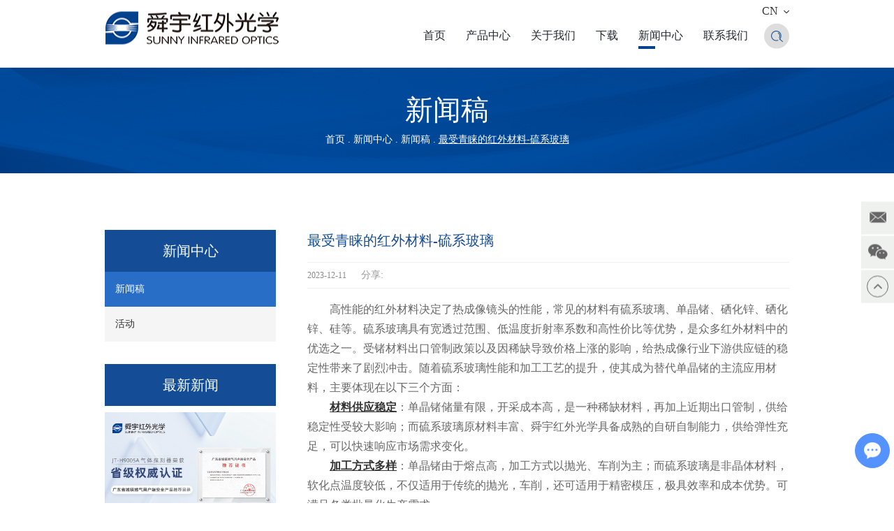

--- FILE ---
content_type: text/html
request_url: https://www.sunnyinfraredoptics.cn/press-release/zuishouqinglaidehongwaicailiao-liuxiboli.html
body_size: 8101
content:
<!DOCTYPE html>
<html lang="zh" prefix="og:http://ogp.me/ns#">
<head>
<meta charset="UTF-8">
<meta name="viewport" content="width=device-width, initial-scale=1, maximum-scale=1, user-scalable=no">
<meta http-equiv="X-UA-Compatible" content="IE=edge,chrome=1">
<meta name="renderer" content="webkit">
<meta content="telephone=no" name="format-detection" />
	<title>最受青睐的红外材料-硫系玻璃</title>
    <meta name="keywords" content="硫系玻璃 红外材料 精密模压 " />
    <meta name="description" content="硫系玻璃、单晶锗、热成像、温度折射率系数、红外材料" />

	<meta property="og:title" content="最受青睐的红外材料-硫系玻璃"/>  
	<meta property="og:description" content="硫系玻璃、单晶锗、热成像、温度折射率系数、红外材料"/>
	<meta property="og:type" content="website" />
	<meta property="og:site_name" content="宁波舜宇红外技术有限公司"/>
	<meta property="og:url" content="https://www.sunnyinfraredoptics.cn/press-release/zuishouqinglaidehongwaicailiao-liuxiboli.html" />
				<meta property="og:image" content="https://www.sunnyinfraredoptics.cn/data/watermark/20231211/6576c755dfa95.png"/>	<link rel="preload" href="/themes/simplebootx/style/fonts/AkzidenzGrotesk-Light.woff2" as="font" type="font/woff2" crossorigin>
<link rel="preload" href="/themes/simplebootx/style/fonts/AkzidenzGroteskBQ-Bold.woff2" as="font" type="font/woff2" crossorigin>
<link rel="preload" href="/themes/simplebootx/style/fonts/AkzidenzGroteskMedium.woff2" as="font" type="font/woff2" crossorigin>
<link rel="preload" href="/themes/simplebootx/style/fonts/Roboto-Regular.woff2" as="font" type="font/woff2" crossorigin>
<link rel="stylesheet" href="/themes/simplebootx/style/css/main.css">
<script src="/themes/simplebootx/style/js/jquery.js" type="text/javascript"></script>
<link rel="shortcut icon" href="/favicon.ico" />
<!--[if IE]>
<script>
    (function(){if(!/*@cc_on!@*/0)return;var e = "abbr,article,aside,audio,bb,canvas,datagrid,datalist,details,dialog,eventsource,figure,footer,header,hgroup,main,mark,menu,meter,nav,output,progress,section,time,video".split(','),i=e.length;while(i--){document.createElement(e[i])}})()
</script>
<![endif]-->
<!--[if IE 6]>
<link rel="stylesheet" type="text/css" href="https://www.sunnyinfraredoptics.cn/themes/simplebootx/style/css/main.css">
<![endif]-->
<!--[if lt IE 9]>
    <script src="https://www.sunnyinfraredoptics.cn/themes/simplebootx/style/js/css3-mediaqueries.js"></script>
<![endif]-->
</head>
<body>
<!--  nav  -->
<div class="xnav">
    <div class="nav" id="nav" onClick="doAct(this);">
        <span class="nav1"></span>
        <span class="nav2"></span>
        <span class="nav3"></span>
    </div>
    <div class="smdaohang" id="smdaohang">
        <ul class="topnav">
            <form action="/index.php/Search/Index/index.html" method="get" class="fix">
                <input type="text" name="q" placeholder="搜索" class="iptc l">
                <i class="iconfont icon-search4"></i>
                <input type="submit" value="" class="ipsc r">
            </form>
         <li><a href="/" title="首页">首页</a></li> 
         <li> <a href="https://www.sunnyinfraredoptics.cn/products/" title="产品中心"> 产品中心</a> 
            <ul> 
           <li><a href="https://www.sunnyinfraredoptics.cn/hongwairechengxiang/" title="红外热成像业务"> 红外热成像业务</a> 
           <ul> 
             <li><a href="https://www.sunnyinfraredoptics.cn/security-application/re-cheng-xiang-an-fang-jing-tou.html" title="热成像安防镜头"> 热成像安防镜头</a> 
                          </li><li><a href="https://www.sunnyinfraredoptics.cn/thermography-application/automoted-manual-lens.html" title="热成像测温镜头"> 热成像测温镜头</a> 
                          </li><li><a href="https://www.sunnyinfraredoptics.cn/automotive-night-vision/athermalized-lens.html" title="热成像车载镜头"> 热成像车载镜头</a> 
                          </li><li><a href="https://www.sunnyinfraredoptics.cn/consumer-electronics-application/manual-lens.html" title="热成像户外镜头"> 热成像户外镜头</a> 
                          </li>            </ul>            </li><li><a href="https://www.sunnyinfraredoptics.cn/mibikongjian-hongwaijiawanbaojingqi/" title="智能传感业务-气体系列"> 智能传感业务-气体系列</a> 
           <ul> 
             <li><a href="https://www.sunnyinfraredoptics.cn/ndirchaodigonghaoqitichuanganqi/" title="NDIR气体传感器"> NDIR气体传感器</a> 
                          </li><li><a href="https://www.sunnyinfraredoptics.cn/gongshangyehongwaijiawanbaojingqi/" title="工商业可燃气体探测器"> 工商业可燃气体探测器</a> 
                          </li><li><a href="https://www.sunnyinfraredoptics.cn/mibikongjianqitijiancezhuangzhi/" title="密闭空间气体监测装置"> 密闭空间气体监测装置</a> 
                          </li><li><a href="https://www.sunnyinfraredoptics.cn/jiayongkeranqititanceqi/" title="家用可燃气体探测器"> 家用可燃气体探测器</a> 
                          </li><li><a href="https://www.sunnyinfraredoptics.cn/keranqitibaojingkongzhigui/" title="可燃气体报警控制器"> 可燃气体报警控制器</a> 
                          </li>            </ul>            </li> 
          </ul>          </li><li> <a href="https://www.sunnyinfraredoptics.cn/about-us/" title="关于我们"> 关于我们</a> 
                      </li><li> <a href="https://www.sunnyinfraredoptics.cn/download/" title="下载"> 下载</a> 
            <ul> 
           <li><a href="https://www.sunnyinfraredoptics.cn/infrared-thermal-imaging-series/" title="红外热成像系列"> 红外热成像系列</a> 
           <ul> 
             <li><a href="https://www.sunnyinfraredoptics.cn/anfangxiliechanpinshouce/" title="安防系列产品手册"> 安防系列产品手册</a> 
                          </li><li><a href="https://www.sunnyinfraredoptics.cn/cewenxiliechanpinshouce/" title="测温系列产品手册"> 测温系列产品手册</a> 
                          </li><li><a href="https://www.sunnyinfraredoptics.cn/huwaixiliechanpinshouce/" title="户外系列产品手册"> 户外系列产品手册</a> 
                          </li>            </ul>            </li><li><a href="https://www.sunnyinfraredoptics.cn/smart-sensor-series/" title="智能传感系列"> 智能传感系列</a> 
                       </li> 
          </ul>          </li><li> <a href="https://www.sunnyinfraredoptics.cn/news/" title="新闻中心"> 新闻中心</a> 
            <ul> 
           <li><a href="https://www.sunnyinfraredoptics.cn/press-release/" title="新闻稿"> 新闻稿</a> 
                       </li><li><a href="https://www.sunnyinfraredoptics.cn/events/" title="活动"> 活动</a> 
                       </li> 
          </ul>          </li><li> <a href="https://www.sunnyinfraredoptics.cn/contact-us/" title="联系我们"> 联系我们</a> 
                      </li>        </ul>
    </div>
</div>
<!--  head  -->
<div class="head">
    <div class="zong">
        <div class="logo">
            <a href="/" title="宁波舜宇红外技术有限公司" class="logon">
                <span style="display:block; position:relative; height:0px; padding-bottom:26%;">
                    <img src="https://www.sunnyinfraredoptics.cn/data/upload/20231227/658b9bf99cea7.png" alt="宁波舜宇红外技术有限公司" title="宁波舜宇红外技术有限公司" style="position:absolute; width:100%; left:0px; top:0px;" />
                </span>
            </a>
        </div>
        <div>
            <div class="yvn">
                <a class="yvzhonga">CN<span class="iconfont icon-bottom1"></span></a>
                <ul class="yvul">
                    <li>
                        <a href="https://www.sunnyinfraredoptics.com/" target="_blank" rel="nofollow">EN</a>
                    </li>
                    <li>
                        <a href="https://www.sunnyinfraredoptics.cn/" rel="nofollow">CN</a>
                    </li>
                </ul>
            </div>

            <ul class="daohang">
                <li ><a href="/" title="首页">首页</a>
                </li>
                <li >
                    <a  title="产品中心">产品中心</a>
                    <ul class="yijiw">
                        <div class="yiji">
                            <li>
                                <a href="https://www.sunnyinfraredoptics.cn/hongwairechengxiang/" title="红外热成像业务">红外热成像业务</a>
                                <ul class="erji">
                                    <li>
                                        <a href="https://www.sunnyinfraredoptics.cn/security-application/re-cheng-xiang-an-fang-jing-tou.html" title="热成像安防镜头">热成像安防镜头</a>
                                                                            </li><li>
                                        <a href="https://www.sunnyinfraredoptics.cn/thermography-application/automoted-manual-lens.html" title="热成像测温镜头">热成像测温镜头</a>
                                                                            </li><li>
                                        <a href="https://www.sunnyinfraredoptics.cn/automotive-night-vision/athermalized-lens.html" title="热成像车载镜头">热成像车载镜头</a>
                                                                            </li><li>
                                        <a href="https://www.sunnyinfraredoptics.cn/consumer-electronics-application/manual-lens.html" title="热成像户外镜头">热成像户外镜头</a>
                                                                            </li>                                </ul>                            </li><li>
                                <a href="https://www.sunnyinfraredoptics.cn/mibikongjian-hongwaijiawanbaojingqi/" title="智能传感业务-气体系列">智能传感业务-气体系列</a>
                                <ul class="erji">
                                    <li>
                                        <a href="https://www.sunnyinfraredoptics.cn/ndirchaodigonghaoqitichuanganqi/" title="NDIR气体传感器">NDIR气体传感器</a>
                                                                            </li><li>
                                        <a href="https://www.sunnyinfraredoptics.cn/gongshangyehongwaijiawanbaojingqi/" title="工商业可燃气体探测器">工商业可燃气体探测器</a>
                                                                            </li><li>
                                        <a href="https://www.sunnyinfraredoptics.cn/mibikongjianqitijiancezhuangzhi/" title="密闭空间气体监测装置">密闭空间气体监测装置</a>
                                                                            </li><li>
                                        <a href="https://www.sunnyinfraredoptics.cn/jiayongkeranqititanceqi/" title="家用可燃气体探测器">家用可燃气体探测器</a>
                                                                            </li><li>
                                        <a href="https://www.sunnyinfraredoptics.cn/keranqitibaojingkongzhigui/" title="可燃气体报警控制器">可燃气体报警控制器</a>
                                                                            </li>                                </ul>                            </li>                        </div>
                    </ul>                </li><li >
                    <a href="https://www.sunnyinfraredoptics.cn/about-us/" title="关于我们">关于我们</a>
                                    </li><li >
                    <a href="https://www.sunnyinfraredoptics.cn/download/" title="下载">下载</a>
                    <ul class="yijiw">
                        <div class="yiji">
                            <li>
                                <a href="https://www.sunnyinfraredoptics.cn/infrared-thermal-imaging-series/" title="红外热成像系列">红外热成像系列</a>
                                <ul class="erji">
                                    <li>
                                        <a href="https://www.sunnyinfraredoptics.cn/anfangxiliechanpinshouce/" title="安防系列产品手册">安防系列产品手册</a>
                                                                            </li><li>
                                        <a href="https://www.sunnyinfraredoptics.cn/cewenxiliechanpinshouce/" title="测温系列产品手册">测温系列产品手册</a>
                                                                            </li><li>
                                        <a href="https://www.sunnyinfraredoptics.cn/huwaixiliechanpinshouce/" title="户外系列产品手册">户外系列产品手册</a>
                                                                            </li>                                </ul>                            </li><li>
                                <a href="https://www.sunnyinfraredoptics.cn/smart-sensor-series/" title="智能传感系列">智能传感系列</a>
                                                            </li>                        </div>
                    </ul>                </li><li class="dangqiandao">
                    <a href="https://www.sunnyinfraredoptics.cn/news/" title="新闻中心">新闻中心</a>
                    <ul class="yijiw">
                        <div class="yiji">
                            <li>
                                <a href="https://www.sunnyinfraredoptics.cn/press-release/" title="新闻稿">新闻稿</a>
                                                            </li><li>
                                <a href="https://www.sunnyinfraredoptics.cn/events/" title="活动">活动</a>
                                                            </li>                        </div>
                    </ul>                </li><li >
                    <a href="https://www.sunnyinfraredoptics.cn/contact-us/" title="联系我们">联系我们</a>
                                    </li>                <div class="clear">
                </div>
            </ul>
        </div>
        <div class="sousuo">
            <span class="sou2 iconfont icon-search2"></span>
            <form action="/index.php/Search/Index/index.html" method="get">
                <input class="sou fl" type="text" name="q" placeholder="搜索" />
                <input class="suo fl" type="submit" value="" />
                <span class="sou1 iconfont icon-search2"></span>
            </form>
        </div>
        <div class="clear">
        </div>
    </div>
</div>
<!--  banner  -->
        <div class="fenbanner">
            <div class="zong">
                <p class="fenbiao">新闻稿</p>
                <!--  mianbao  -->
                <div class="mianbao">
                    <a href="/">首页</a>
                    .
                    <a href="https://www.sunnyinfraredoptics.cn/news/" >新闻中心</a> . <a href="https://www.sunnyinfraredoptics.cn/press-release/" >新闻稿</a> . <a class="comian">最受青睐的红外材料-硫系玻璃</a>                </div>
            </div>
        </div>
<!--  main1  -->
<div class="nemain zong">
    <div class="ner">
        <h1>最受青睐的红外材料-硫系玻璃</h1>
        <div class="net">
            <span class="neriqi">2023-12-11</span>
            <div class="share">
                <div class="share1">
                    分享:
                </div>
                <div class="share2">
                    <script type="text/javascript" src="//s7.addthis.com/js/300/addthis_widget.js#pubid=ra-5c36ba4cc441e256"></script><div class="addthis_inline_share_toolbox_d1ka"></div>
                </div>
            </div>
        </div>
        <div class="nexiang">
            <p>高性能的红外材料决定了热成像镜头的性能，常见的材料有硫系玻璃、单晶锗、硒化锌、硒化锌、硅等。硫系玻璃具有宽透过范围、低温度折射率系数和高性价比等优势，是众多红外材料中的优选之一。受锗材料出口管制政策以及因稀缺导致价格上涨的影响，给热成像行业下游供应链的稳定性带来了剧烈冲击。随着硫系玻璃性能和加工工艺的提升，使其成为替代单晶锗的主流应用材料，主要体现在以下三个方面：</p><p><strong><span style="text-decoration: underline;">材料供应稳定</span></strong>：单晶锗储量有限，开采成本高，是一种稀缺材料，再加上近期出口管制，供给稳定性受较大影响；而硫系玻璃原材料丰富、舜宇红外光学具备成熟的自研自制能力，供给弹性充足，可以快速响应市场需求变化。</p><p><span style="text-decoration: underline;"><strong>加工方式多样</strong></span>：单晶锗由于熔点高，加工方式以抛光、车削为主；而硫系玻璃是非晶体材料，软化点温度较低，不仅适用于传统的抛光，车削，还可适用于精密模压，极具效率和成本优势。可满足各类批量化生产需求。</p><p><span style="text-decoration: underline;"><strong>光学性能优异</strong></span>：硫系玻璃具有更宽的波段透过范围（覆盖1～3μm，3～5μm 和8～12μm三个大气窗口）以及更低的温度折射率系数（可达到单晶锗的1/8）。</p><div data-lark-html-role="root">从公司成立之初，我们便专注于硫系玻璃材料，加工工艺以及硫系玻璃镜头的开发，其中硫系玻璃主流牌号包括<span style="white-space: pre;">SIG1、SIG5、SIG6等，</span>不仅是无热化镜头方案的首选材料，还可用于手调、电调、变焦等大口径镜头方案。</div><p>手调、电调方案以观瞄、公共监控等场景为主，通常由2-3pcs硫系玻璃镜片组成，与同口径锗镜头相比，确保性能一致前提下更具成本竞争力。</p><p>变焦方案以森林防火、船只检测等场景为主，建议选择1-2pcs硫系玻璃镜片，尤其首面镜片的应用可以进一步凸显成本优势。</p><p><img src="https://www.sunnyinfraredoptics.cn/data/upload/ueditor/20231016/652ca4e9591f8.jpg" title="The most popular infrared material -Chalcogenide glass" alt="The most popular infrared material -Chalcogenide glass" style="white-space: normal;"/></p><p>另外，为突破硫系玻璃镜头在各类恶劣环境的应用限制，公司镀膜团队早已开发出硫系玻璃基SDLC膜层，不仅耐重度摩擦且透过率更优于DLC膜层。</p><p><img src="https://www.sunnyinfraredoptics.cn/data/upload/ueditor/20231016/652ca548aed3a.png" title="The most popular infrared material -Chalcogenide glass" alt="The most popular infrared material -Chalcogenide glass" width="451" height="335" border="0" vspace="0" style="white-space: normal; width: 451px; height: 335px;"/></p><p>舜宇红外光学作为全球领先的一站式红外热成像镜头解决方案提供商，历经十数年品质沉淀和行业积累，具有成熟的硫系材料加工，镜片研磨、模压、车削以及镜头组装能力，配备完整的研发、设计、制造、检验体系以及精密的检测手段，确保产品质量的全过程可控。如有各类热成像镜头需求，欢迎您随时联系我们。</p><p><br/></p>        </div>
                <ul class="fanpian">
            <li>
                <a href="https://www.sunnyinfraredoptics.cn/press-release/weirechengxiangjingtoubaojiahuhanghongwaichuangkou.html">&lt; 上一篇</a>
            </li>            <li>
                <a href="https://www.sunnyinfraredoptics.cn/press-release/rangxuanzegengqingsonghongwaimocengyingyongzhinan.html">下一篇 &gt;</a>
            </li>        </ul>
    </div>
    <div class="nel">
        <div class="nelt">
            <a href="https://www.sunnyinfraredoptics.cn/news/" class="nelbiao">新闻中心</a>
            <div class="neltn">
                <p class="cone">
                    <a href="https://www.sunnyinfraredoptics.cn/press-release/" title="新闻稿">新闻稿</a>
                </p><p >
                    <a href="https://www.sunnyinfraredoptics.cn/events/" title="活动">活动</a>
                </p>            </div>
        </div>
        <div class="nelb">
                <a href="https://www.sunnyinfraredoptics.cn/news/" class="nelbiao">最新新闻</a>
            <div class="nelbn">
                <div class="nellie">
                    <a href="https://www.sunnyinfraredoptics.cn/press-release/jt-h9005ajiayongtanceqihuoshengjiquanweirenzheng.html" title="JT-H9005A家用探测器获省级权威认证" class="neltu">
                        <picture>
                            <source type="image/webp" srcset="https://www.sunnyinfraredoptics.cn/data/watermark/20250828/68afbd0155570.png">
                            <img src="https://www.sunnyinfraredoptics.cn/data/watermark/20250828/68afbd0155570.png" title="JT-H9005A家用探测器获省级权威认证" alt="JT-H9005A家用探测器获省级权威认证">
                        </picture>
                    </a>
                    <div class="nelzi">
                        <a href="https://www.sunnyinfraredoptics.cn/press-release/jt-h9005ajiayongtanceqihuoshengjiquanweirenzheng.html" title="JT-H9005A家用探测器获省级权威认证" class="nela">JT-H9005A家用探测器获省级权威认证</a>
                        <span class="nelriqi">2025-08-28</span>
                        <p class="nelp">
                            <a href="https://www.sunnyinfraredoptics.cn/press-release/jt-h9005ajiayongtanceqihuoshengjiquanweirenzheng.html" title="舜宇红外光学自主研发的JT-H9005A激光家用可燃气体探测器凭借创新技术与卓越性成功入选《广东省城镇燃气用户端安全产品推荐目录》，成为官方推荐的家庭燃气安全优选方案！">舜宇红外光学自主研发的JT-H9005A激光家用可燃气体探测器凭借创新技术与卓越性成功入选《广东省城镇燃气用户端安全产品推荐目录》，成为官方推荐的家庭燃气安全优选方案！ </a>
                        </p>
                    </div>
                </div><div class="nellie">
                    <a href="https://www.sunnyinfraredoptics.cn/press-release/ndirzhinengchuanganjishuwuchubuzaideqitiganzhi-shenjingmoshao.html" title="NDIR智能传感技术：无处不在的气体感知&quot;神经末梢&quot;" class="neltu">
                        <picture>
                            <source type="image/webp" srcset="https://www.sunnyinfraredoptics.cn/data/watermark/20250731/688b08a599612.png">
                            <img src="https://www.sunnyinfraredoptics.cn/data/watermark/20250731/688b08a599612.png" title="NDIR智能传感技术：无处不在的气体感知&quot;神经末梢&quot;" alt="NDIR智能传感技术：无处不在的气体感知&quot;神经末梢&quot;">
                        </picture>
                    </a>
                    <div class="nelzi">
                        <a href="https://www.sunnyinfraredoptics.cn/press-release/ndirzhinengchuanganjishuwuchubuzaideqitiganzhi-shenjingmoshao.html" title="NDIR智能传感技术：无处不在的气体感知&quot;神经末梢&quot;" class="nela">NDIR智能传感技术：无处不在的气体感知&quot;神经末梢&quot;</a>
                        <span class="nelriqi">2025-07-31</span>
                        <p class="nelp">
                            <a href="https://www.sunnyinfraredoptics.cn/press-release/ndirzhinengchuanganjishuwuchubuzaideqitiganzhi-shenjingmoshao.html" title="舜宇红外光学依托近二十年光学领域研发经验，凭借光、机、电、算技术综合应用型平台，以“光学精度×智能算法×场景适配”三维技术体系，为各行业提供从前端检测到后端预警的全链路光学气体传感解决方案。">舜宇红外光学依托近二十年光学领域研发经验，凭借光、机、电、算技术综合应用型平台，以“光学精度×智能算法×场景适配”三维技术体系，为各行业提供从前端检测到后端预警的全链路光学气体传感解决方案。 </a>
                        </p>
                    </div>
                </div>            </div>        </div>
    </div>
</div>
<!--  foot  -->
<div class="foot">
    <div class="zong">
        <div class="shejiao">
            <a href="" target="_blank" rel="nofollow" class="iconfont icon-facebook she1"></a>
            <a href="https://twitter.com/Sunny_Infrared" target="_blank" rel="nofollow" class="iconfont icon-twitter she2"></a>
            <a href="" target="_blank" rel="nofollow" class="iconfont icon-instagram she3"></a>
            <a href="https://www.linkedin.com/company/sunnyinfraredoptics/mycompany/?viewAsMember=true" target="_blank" rel="nofollow" class="iconfont icon-linkedin she4"></a>
            <a href="" target="_blank" rel="nofollow" class="iconfont icon-pinterest she5"></a>
            <a href="" target="_blank" rel="nofollow" class="iconfont icon-youtube she6"></a>
        </div>
        <div class="fonav">
            <a href="/" title="首页">首页</a>
            <a href="https://www.sunnyinfraredoptics.cn/products/" title="产品中心">产品中心</a><a href="https://www.sunnyinfraredoptics.cn/about-us/" title="关于我们">关于我们</a><a href="https://www.sunnyinfraredoptics.cn/download/" title="下载">下载</a><a href="https://www.sunnyinfraredoptics.cn/news/" title="新闻中心">新闻中心</a><a href="https://www.sunnyinfraredoptics.cn/contact-us/" title="联系我们">联系我们</a>        </div>
        <div class="foul">
            <p><i class="iconfont icon-tel1"></i>0574 6253 0985</p>
          <!--  <p><i class="iconfont icon-fax"></i></p>-->
            <p><i class="iconfont icon-email1"></i>
                <a href="mailto:sunnyIR@sunnyoptical.com" style="word-break:break-all" rel="nofollow">sunnyIR@sunnyoptical.com</a>
            </p>
            <p><i class="iconfont icon-address1"></i>浙江省宁波市余姚市丰悦路360、362号</p>
        </div>
        <p class="fop">Copyright © 宁波舜宇红外技术有限公司 版权所有 | <a href="/sitemap.xml" target="_blank">网站地图</a> | <a target="_blank" href="http://beian.miit.gov.cn/">浙ICP备2021031590号-1</a> | 技术支持:
            <a href="https://www.reanod.com/" target="_blank" rel="nofollow"><img src="/themes/simplebootx/style/images/reanod.png" /></a>
            <a target="_blank"></a>
        </p>
                <div class="fotag">
            <span>关键词: </span>
            <a href="https://www.sunnyinfraredoptics.cn/products/" title="热成像镜头">热成像镜头</a>                    </div>    </div>
    <div class="foot2">
        <div class="zong youlian">
                                </div>
    </div>
</div>
<!--  ke fu  -->
<div class="lianxi">
    <div>
        <a href="mailto:sunnyIR@sunnyoptical.com" style="word-break:break-all" rel="nofollow" class="iconfont icon-email1"></a>
    </div>
    <div class="weixin weixin1">
        <a target="_blank" rel="nofollow" class="iconfont icon-wechat"></a>
        <img src="/themes/simplebootx/picbanners/erweima.png">
    </div>
    <div class="weixin weixin2 dianji">
        <a target="_blank" rel="nofollow" class="iconfont icon-wechat"></a>
        <div class="tankuang">
            <img src="/themes/simplebootx/picbanners/erweima.png">
        </div>
    </div>
    <div class="top">
        <a class="iconfont icon-up1"></a>
    </div>
</div>
<script type="text/javascript" src="/themes/simplebootx/style/js/bottom.js"></script>
<script type="text/javascript" src="/themes/simplebootx/style/js/form1.js"></script>
<script>
var dxurl = window.location.href;
var title = "最受青睐的红外材料-硫系玻璃";
if(!title)title='其他';
$.get("/index.php?g=Demo&m=Index&a=views&zxurl="+dxurl+"&title="+title);

var proarttitle = '最受青睐的红外材料-硫系玻璃';
var mod = '1';
$.get("/index.php?g=Demo&m=Index&a=arp&modelid=" + mod + "&zxurl="+dxurl+"&title="+proarttitle);</script>
<script>
    var cookie_id = checkCookie();
    console.log(cookie_id);
    (function() {
        var _reanodcode = document.createElement("script");
        _reanodcode.src = "//chat.chukouplus.com/static/js/init_kefu.js?time="+Math.random();
        var s = document.getElementsByTagName("script")[0];
        s.parentNode.insertBefore(_reanodcode, s);
    })();
    function setCookie(cname,cvalue,exdays){
        var d = new Date();
        d.setTime(d.getTime()+(exdays*24*60*60*1000));
        var expires = "expires="+d.toGMTString();
        document.cookie = cname+"="+cvalue+"; "+expires +";path=/";
    }
    function getCookie(cname){
        var name = cname + "=";
        var ca = document.cookie.split(';');
        for(var i=0; i<ca.length; i++) {
            var c = ca[i].trim();
            if (c.indexOf(name)==0) { return c.substring(name.length,c.length); }
        }
        return "";
    }
    function checkCookie(){
        var webchat = getCookie("webchat");
        if (webchat==""){
            webchat = Date.now();
            if (webchat!="" && webchat!=null){
                setCookie("webchat",webchat);
            }
        }
        return webchat;
    }
</script>
</body>
</html>

--- FILE ---
content_type: text/css
request_url: https://www.sunnyinfraredoptics.cn/themes/simplebootx/style/css/main.css
body_size: 21315
content:
@charset "utf-8";/* CSS Document */
html {font-size: 62.5%;height: 100%}
body {margin: 0 auto;font-family:"Microsoft YaHei","微软雅黑";font-size: 12px;font-size: 1.2rem;height: 100%;background:#fff;width:100%;max-width:1920px;margin:0 auto; overflow-x:hidden;}
img {border: none;}
ul li {list-style-type: none;}
ul, form, p, a, img, table, tr, td, li, dd, dt, dl, span {margin: 0;padding: 0;list-style: none;color: #333;}
img{display:block;}
a {text-decoration: none;color: #333;outline: none;transition: 0.5s;-moz-transition: 0.5s;-o-transition: 0.5s;-webkit-transition: 0.5s;}
h1,h2 {margin: 0;padding: 0;font-weight: normal;color: #333;}
.clear {clear: both;}
.maln {margin-left: auto !important}
input, textarea, select {font-family:"Microsoft YaHei","微软雅黑";font-size: 12px;font-size: 1.2rem;color:#999999;border: none;outline: none;}
.fl {float:left;}
.fr {float:right;}
article,aside,dialog,footer,header,section,footer,nav,figure,menu{display:block}
::selection { color: #fff; background: #00428e;}
* { margin: 0px; padding: 0px; -moz-box-sizing: border-box; box-sizing: border-box; }
.fons0{ font-size:0px; font-size:0rem;}

::-webkit-input-placeholder {/* WebKit browsers */
 color:#666666;opacity:1}
:-o-placeholder {/* Mozilla Firefox 4 to 18 */
 color:#666666;opacity:1 }
::-moz-placeholder {/* Mozilla Firefox 19+ */
 color:#666666;opacity:1 }
:-ms-input-placeholder {/* Internet Explorer 10+ */
 color:#666666;opacity:1 }

@media screen and (min-width:1360px) {.zong {width: 1200px;margin: auto;}}
@media screen and (min-width:1000px) and (max-width:1359px) {.zong {width: 980px;margin: auto;}}
@media screen and (max-width:999px) {.zong {width: 95%;margin: auto;}}


.at-resp-share-element .at4-share-count-container {text-decoration: none;float: right; padding-right: 15px;line-height: 25px !important;}
.at-resp-share-element .at-icon{width: 24px!important;height: 24px!important;}
.at-style-responsive .at-share-btn{padding: 0!important; border-radius: 2px!important;}
.at-resp-share-element .at-share-btn .at-icon-wrapper{width: 24px!important;height: 24px!important;}
.at-resp-share-element .at-share-btn{margin-bottom: 0!important;margin-right: 3px!important;}
.at-resp-share-element .at-icon{width: 24px!important;height: 24px!important;}
.at-style-responsive .at-share-btn{padding: 0!important; border-radius: 2px!important;}
.at-resp-share-element .at-share-btn .at-icon-wrapper{width: 24px!important;height: 24px!important;}
.at-resp-share-element .at-share-btn{margin-bottom: 0!important;margin-right: 3px!important;}


/*  head  */
.head{ background:#fff; position:fixed; width:100%; left:0px; top:0px; border-bottom:1px solid #ddd; z-index:99}
.head .zong{position:relative;z-index:99; padding-top:20px; transition:0.5s;}
.logo{display:block;float:left;width:250px; position:relative; min-height:58px;}
.logon{ position:absolute; width:100%; left:0px; top:50%; transform:translateY(-50%);}
.slogen{ display:block; padding-left:66px; color: #00428e; font-family:"Microsoft YaHei","微软雅黑"; font-size:21px; font-size:2.1rem; line-height:30px;}

.her{float:right;}
.het .zong{ z-index:999}

.yvn{ position:absolute; top:5px; right:0px; z-index:99999;}
.yvzhonga{ display:block; line-height:22px; text-align:center; font-size:16px; font-size:1.6rem; cursor:pointer; z-index:999999}
.yvzhonga span{ font-size:8px; font-size:0.8rem; display:inline-block; vertical-align:middle; margin-left:8px;}
.yvzhonga i{ display:inline-block; vertical-align:middle; margin-right:4px; font-size:18px;}
.yvul{ width:100%; min-width:100px; position:absolute; top:30px; right:0px; background:#164648; display:none;}
.yvul a{ display:block; padding:5px 10px; font-size:14px; font-size:1.4rem; line-height:24px; color:#fff;}
.yvul a:hover{ background:#00428e; color:#fff;}

.daohang{ float:right; margin-right:55px; margin-top:16px; transition:0.5s;}
.daohang>li{ float:left;position:relative;z-index:999; margin-left:53px; margin-right:5px; padding-bottom:26px;}
.daohang>li>a{display:block;font-size:16px;font-size:1.6rem;line-height:30px; text-transform:uppercase; position:relative; transition:0.5s; color:#23282d; padding-bottom:4px;
/*font-family:"Microsoft YaHei","微软雅黑";*/

}
.daohang>li>a:before{ content:""; width: 0px; height: 4px; background:#00428e; position:absolute; left:0px; bottom:0px; transition:0.5s; z-index:-1}
.daohang>li:hover>a:before{ width:24px;}
.dangqiandao>a:before{ width: 24px !important;}

.yijiw{position:absolute;top:-9999px;left:50%; margin-left:-100px; padding-top:0px;}
.yijiw:before{ content:""; position:absolute; width:25px; height:17px; left:50%; margin-left:-13px; top:0px;}
.yiji{background:#ffffff; box-shadow: 0px 0px 8px 0px rgba(0, 0, 0, 0.24); border-radius: 6px; padding:10px 0; display: flex;}
.yiji li{position:relative;transition:0.5s; padding:0px 10px; min-width: 150px;}
.yiji li a{display:block;font-size:1.4rem; padding:3px 0; line-height: 26px; padding-left: 10px; font-weight: bold;
/*font-family:"Microsoft YaHei","微软雅黑";*/

}
.yiji li:hover>a{color: #00428e;}
.erji{width:185px;background:#ffffff; top:-9999px;left:100%; border-radius: 6px; padding:0 0 10px 0;}
.erji li { padding-left: 0; border-bottom: 1px solid #efefef;}
.erji li a { font-weight: normal;}
.sanji{position:absolute;width:200px;background:#ffffff;top:-9999px;left:100%; box-shadow: 0px 0px 8px 0px rgba(0, 0, 0, 0.24);border-radius: 6px; padding:10px 0;}
.daohang>li:hover .yijiw{top:60px;}
.daohang>li:hover .yiji>li>a{line-height:26px;}
.yiji>li:hover .erji{top:-10px;}
.yiji>li:hover .erji>li>a{line-height:26px;}
.erji>li>a:hover {
    background: #00428e;
    color: #FFFFFF;
}
.daohang>li:nth-child(5) .yijiw {
    left: 100%;
}
.daohang>li:nth-child(5) .yijiw .yiji {
    display: block;
    width: 100px;
}

.erji>li:hover .sanji{top:-10px;}
.erji>li:hover .sanji>li>a{line-height:26px;}
.matn{margin-top:auto !important;}
.yiji li:first-child a{ border:none;}

/*  sousuo  */
.sousuo{ float:right;width:36px; height:36px; z-index:9999; border-radius:50%; position:absolute; right:0px; top:50%; transform:translateY(-40%); background:#dddddd;}
.sousuo form{ width:236px; height:0px; overflow:hidden; position:absolute; right:0px; top:37px;background:#fff;border:0px solid rgba(0,0,0,0); border-radius:18px;color:#2f3135; transition:0.5s; z-index:99999}
.sou{width: 180px;height:34px;line-height:34px; border-radius:17px; padding-left:10px; font-size:14px; font-size:1.4rem; color:#333;}
.suo{width:26px;height:36px; float:right; background:none; position:relative; z-index:9999999; border-radius:18px; cursor:pointer;}
.sou2,.sou1{ width:36px; height:36px; text-align:center; line-height:36px; position:absolute; right:0px; top:0px; font-size:16px !important; cursor:pointer; z-index:99990}
.sou2{ color:#00428e; width:36px; height:36px; line-height:36px;}
.sousuof form{ height:36px;border:1px solid #00428e;}

.xnav{display:none}
.daohang2,sousuo2{display:none}


/*  banner  */
.banner1 { position: relative; z-index: 2; line-height: 0; font-size: 0;}
.banner1 img { max-width: 100%; border: 0px solid #ccc; }
.banner1 .slick-arrow { position: absolute; z-index: 99; display: block !important; top: 50%; margin-top: 10px; width: 41px; height: 41px; background-repeat: no-repeat; background-position: center; -webkit-background-size: 100% 100%; background-size: 100% 100%; opacity: 0.5;}
.banner1 .slick-prev { left: 70px; cursor: pointer; background:url(../images/baleft.png) no-repeat center;}
.banner1 .slick-next { right: 70px; cursor: pointer; background:url(../images/baright.png) no-repeat center;}
.banner1 .slick-arrow:hover{ opacity:1;}

.banner1 .slick-dots { position: absolute; z-index: 999999; left: 0; right: 0; bottom: 26px; text-align: center; font-size: 0; letter-spacing: 0; text-align: center; }
.banner1 .slick-dots li { margin: 0 11px; display: inline-block; *display: inline; *zoom: 1; }
.banner1 .slick-dots li.slick-active a { cursor: pointer; }
.banner1 .slick-dots a { display: block; width: 16px; height: 16px; cursor: pointer; background-repeat: no-repeat; background-position: center; -webkit-background-size: 100% 100%; background-size: 100% 100%; }
.banner1.hide { display: none; }

.slick-list,.slick-slider,.slick-track{position:relative;display:block}
.slick-loading .slick-slide,.slick-loading .slick-track{visibility:hidden}
.slick-slider{box-sizing:border-box;-webkit-user-select:none;-moz-user-select:none;-ms-user-select:none;user-select:none;-webkit-touch-callout:none;-khtml-user-select:none;-ms-touch-action:pan-y;touch-action:pan-y;-webkit-tap-highlight-color:transparent}
.slick-list{overflow:hidden;margin:0;padding:0}
.slick-list:focus{outline:0}
.slick-list.dragging{cursor:pointer;cursor:hand}
.slick-slider .slick-list,.slick-slider .slick-track{-webkit-transform:translate3d(0,0,0);-moz-transform:translate3d(0,0,0);-ms-transform:translate3d(0,0,0);-o-transform:translate3d(0,0,0);transform:translate3d(0,0,0)}
.slick-track{top:0;left:0}
.slick-track:after,.slick-track:before{display:table;content:''}
.slick-track:after{clear:both}
.slick-slide{display:none;float:left;height:100%;min-height:1px}[dir=rtl]
.slick-slide{float:right}.slick-slide img{display:block}
.slick-slide.slick-loading img{display:none}
.slick-slide.dragging img{pointer-events:none}
.slick-initialized .slick-slide{display:block}
.slick-vertical .slick-slide{display:block;height:auto;border:1px solid transparent}
.slick-arrow.slick-hidden{display:none}

@media screen and (max-width:1359px) {
.daohang{}
.daohang>li{ margin-right:4px; margin-left:25px;}
.daohang>li>a{font-size:16px;font-size:1.6rem;}
.yiji li a{font-size:14px;font-size:1.4rem;}
}
@media screen and (min-width:1000px) {.carousel,.nav,.clear3{display: none}}
@media screen and (max-width:999px) {
.head{ position:relative;}
.sousuo{ top:3px; transform:translate(0,0); right:35px;}
.head .zong{ padding-top:3px;}
.logo{ width:180px; float:none; min-height:48px;}
.logon{ width:120px;}
.slogen{ padding-left:55px; font-size:14px; font-size:1.4rem; line-height:24px;}
.daohang{ margin:auto; text-align:center; float:none; margin-top:20px;}
.yijiw,.yiji2{display:none}
.daohang>li{float:none; display:inline-block; *float:left; margin:0px 26px; padding-bottom:10px;}
.daohang>li>a{font-size:14px;font-size:1.4rem;line-height:26px;}

.banner1 .slick-arrow { top: 50%; margin-top: -17px; width: 35px; height: 35px; background-size:cover;}
.banner1 .slick-prev { left: 70px;}
.banner1 .slick-next { right: 70px;}

.yvn{ right:85px; top:8px;}

.xnav{ display:block}
.nav { position:fixed;width: 35px;height: 26px;background: #fff;right: 2.5%;top:7px;cursor: pointer; border-radius:5px;z-index: 9999999999}
.xnav2 .nav{background: #00428e;}
.nav span {display: block;width: 20px;height: 2px;background: #00428e;position: absolute;left: 50%;margin-left: -10px;top: 50%;transition: 0.5s;z-index: 9999999991}
.nav .nav1 {margin-top: -1px;}
.nav .nav2 {margin-top: -8px;}
.nav .nav3 {margin-top: 6px;}
.nav:hover .nav1 {width: 25px;}
.navh .nav1 {transform: rotate(45deg)}
.navh .nav2 {transform: rotate(-45deg);width: 10px;margin-left: -1px;margin-top: -5px;}
.navh .nav3 {transform: rotate(-45deg);width: 9px;margin-top: 3px;margin-left: -8px;}
.navh:hover .nav2 {margin-top: -8px;margin-left: 7px;}
.navh:hover .nav3 {margin-top: 5px;margin-left: -12px;}
.smdaohang {position: fixed;width: 280px;height: 100%;overflow: auto;top: 0px;right: -100%;background:#000; background:rgba(0,0,0,0.9); z-index: 9999999;transition: 0.5s;text-align: center;}
.smdaohangh {right: 0px;}
.topnav {margin: auto;margin-top: 30px;padding: 20px;}

ul.topnav li {text-align: left; position:relative;}
ul.topnav li a {padding: 5px;padding-left: 0px;color: #fff;display: block; font-size: 13px;font-size: 1.3rem;line-height: 24px; padding-right:50px;}
ul.topnav ul {display: none;}
ul.topnav ul li {clear: both;}
ul.topnav ul li a {padding-left: 20px;font-size: 14px;font-size: 1.4rem;font-weight: normal;outline: 0;}
ul.topnav ul li a:hover {
}
ul.topnav ul ul li a {padding-left: 40px;}
ul.topnav ul ul ul li a {padding-left: 60px;}
ul.topnav span { display:block; position:absolute; right:0px; top:5px; width:24px; height:24px; cursor:pointer; border-radius:5px;}
ul.topnav span:before{ content:""; width:16px; height:2px; background:#fff; position:absolute; left:4px; top:50%; margin-top:-1px;}
ul.topnav span:after{ content:""; width:16px; height:2px; background:#fff; position:absolute; left:4px; top:50%; margin-top:-1px; transform:rotate(90deg); transition:0.5s;}
ul.topnav span.yizi:after{ transform:rotate(0deg);}

.smdaohang form { margin-top:15px; margin-bottom:15px; width: 240px;height: 26px;border: 1px solid #fff;position: relative;background: #fff;}
.smdaohang form .iptc {-moz-box-sizing: border-box;box-sizing: border-box;padding-left: 15px;background-color: #fff;width: 80%;height: 24px;line-height: 24px;display: block;float: left;}
.smdaohang form .ipsc {width: 20%;height: 26px;line-height: 26px;display: block;float: right;background: transparent;position: relative;z-index: 99;}
.smdaohang form i {position: absolute;right: 10px;top: 2px;}

.clear3{clear:both;}
  }
@media screen and (max-width:767px) {
.head{ padding-bottom:5px;}
.slogen{ font-size:12px; font-size:1.2rem;}
.daohang2{display:block;text-align:center;margin-top:10px;}
.daohang2 a{float:left;width:25%;font-size:13px;font-size:1.3rem; line-height:24px;text-align:center;font-family:"Microsoft YaHei","微软雅黑";}
.daohang2 .dangqiandao{ background:#00428e; border-radius:10px;}

.daohang,.daohang1{display: none}
.banner1 .slick-arrow { top: 50%; margin-top: -15px; width: 30px; height: 30px;}
.banner1 .slick-prev { left: 10px;}
.banner1 .slick-next { right: 10px;}
}

/*  main1  */
.main1{ padding-top:81px; padding-bottom:65px;}
.m1t{}
.m1t:after{ content:""; clear:both; display:block;}
.m1l{ width:34.16%; float:left;}
.m1r{ width:62%; float:right; font-size:16px; font-size:1.6rem; line-height:28px; color: #666666;}
.m1r p{color: #666666; text-indent: 2em;}
.m1r p a{ display:block; color: #666666;}

.m1l:after{ content:""; clear:both; display:block;}
.m1biao{ display:block; color: #00428e; font-family:"Microsoft YaHei","微软雅黑"; font-size:30px; font-size:3rem; line-height:36px; text-transform:uppercase; text-align:right;}
.m1mor{ display:block; float:right; width: 145px; height: 48px; border: solid 1px #b7b7b7; padding:0 5px; text-align:center; line-height:46px; color: #555555; font-size:16px; font-size:1.6rem; font-family:"Microsoft YaHei","微软雅黑"; margin-top:33px;}

.m1b{ font-size:0px; padding-top:41px;}
.m1b:after{ content:""; clear:both; display:block;}
.m1lie{ width:33.333%; padding:0 10px; display:inline-block; vertical-align:top; text-align:center; margin-top:20px;}
.m1a{ font-size:64px; font-size:6.4rem; line-height:72px; font-style:normal; font-family:"Microsoft YaHei","微软雅黑"; }
.m1a em{ font-style:normal; font-size:26px; font-size:2.6rem;line-height:10px;}
.m1p a{ display:block; color: #555555; font-size:18px; font-size:1.8rem; line-height:30px; margin-top:13px;}

.m1lie:nth-child(1) .m1a{ background-image:-webkit-linear-gradient(left,#fcd026,#dc380a,#dc380a);
    -webkit-background-clip:text;
    -webkit-text-fill-color:transparent;}
.m1lie:nth-child(2) .m1a{ background-image:-webkit-linear-gradient(left,#dc390a,#dd1f0a,#de0b0a);
    -webkit-background-clip:text;
    -webkit-text-fill-color:transparent;}
.m1lie:nth-child(3) .m1a{ background-image:-webkit-linear-gradient(left,#de0b0a,#cd085b,#bf0698);
    -webkit-background-clip:text;
    -webkit-text-fill-color:transparent;}
.m1p a:hover,.m1r p a:hover{color: #00428e;}
.m1biao:hover{ color:#333;}
.m1mor:hover{ border-color:#00428e; background:#00428e; color:#fff;}

@media screen and (max-width:1359px) {
.m1biao{ font-size:26px; font-size:2.6rem; line-height:36px;}
.m1a{ font-size:50px; font-size:5rem; line-height:60px;}
}
@media screen and (max-width:999px) {
.main1{ padding-top:40px;}
.m1l{ width:100%; float:none;}
.m1r{ width:100%; float:none; font-size:14px; font-size:1.4rem; line-height:26px; color: #666666; margin-top:20px;}
.m1biao{ font-size:22px; font-size:2.2rem; line-height:30px; text-align:center;}
.m1mor{ display:none;}
.m1b{ padding-top:10px;}
.m1a{ font-size:40px; font-size:4rem; line-height:50px;}
.m1p a{ font-size:16px; font-size:1.6rem; line-height:24px; margin-top:5px;}
}
@media screen and (max-width:767px) {
.main1{ padding-top:30px; padding-bottom:30px;}
.m1biao{ font-size:18px; font-size:1.8rem; line-height:30px; text-align:center;}
.m1a{ font-size:30px; font-size:3rem; line-height:40px;}
.m1p a{ font-size:14px; font-size:1.4rem; line-height:24px; margin-top:5px;}
}
@media screen and (max-width:399px) {
.m1lie{ width:50%;}
.m1a{ font-size:24px; font-size:2.4rem; line-height:40px;}
}

/*  main2  */
.main2{ background:#f5f6fa; padding-top:45px; padding-bottom:74px;}
.main2 .zong{ text-align:center;}
.m2biao{ text-align:center; display:inline-block; position:relative;}
.m2biao a{ display:block; padding:0 16px; color: #00428e; font-size:40px; font-size:4rem; line-height:50px; font-family:"Microsoft YaHei","微软雅黑"; text-transform:uppercase;}
.m2biao:before{ content:""; position:absolute; border: solid 1px #00428e; width:9px; height:9px; border-radius:50%; left:100%; top:50%; transform:translateY(-50%);}
.m2biao:after{ content:""; position:absolute; border: solid 1px #00428e; width:9px; height:9px; border-radius:50%; right:100%; top:50%; transform:translateY(-50%);}
.m2biao a:before{ content:""; position:absolute; background:#00428e; width:1200px; height:1px; border-radius:50%; left:100%; margin-left:-10px; top:50%; transform:translateY(-50%);}
.m2biao a:after{ content:""; position:absolute; background:#00428e; width:1200px; height:1px; border-radius:50%; right:100%; margin-right:-10px; top:50%; transform:translateY(-50%);}

.row{ margin-left:-16px; margin-right:-16px; margin-top:43px;}
.owl-carousel{display: none;position: relative;width: 100%;-ms-touch-action: pan-y;}
.owl-carousel .owl-wrapper{display: none;position: relative;-webkit-transform: translate3d(0px, 0px, 0px);}
.owl-carousel .owl-wrapper-outer{overflow: hidden;position: relative;width: 100%;}
.owl-carousel .owl-wrapper-outer.autoHeight{-webkit-transition: height 500ms ease-in-out;-moz-transition: height 500ms ease-in-out;-ms-transition: height 500ms ease-in-out;-o-transition: height 500ms ease-in-out;transition: height 500ms ease-in-out;}

.owl-carousel .owl-item{float: left; padding:0 16px;}
.owl-controls .owl-page,.owl-controls .owl-buttons div{cursor: pointer;}
.owl-controls {-webkit-user-select: none;-khtml-user-select: none;-moz-user-select: none;-ms-user-select: none;user-select: none;-webkit-tap-highlight-color: rgba(0, 0, 0, 0);}
.owl-theme{}
.owl-theme .owl-controls{margin-top: 37px;text-align: center;}
.owl-theme .owl-controls .owl-page{display: inline-block;zoom: 1;*display: inline;}
.owl-theme .owl-controls .owl-page span{display: block;width: 13px;height: 13px;margin: 0 9px ;border: solid 1px #00428e; border-radius:50%; font-size:0px;}
.owl-theme .owl-controls .owl-page.active span,.owl-theme .owl-controls.clickable .owl-page:hover span{ background:#00428e;}
.owl-theme .item{ background:#ffffff; transition:0.5s; margin:20px 0;}

.owl-theme .item:hover{ box-shadow: 0px 4px 12px 0px rgba(0, 0, 0, 0.28);}

.m2biao:hover a{ padding:0 26px;}
.m2tu{ display:block;}
.m2tu img{ width:100%;}
.m2zi{ padding:13px 10px; padding-bottom:32px;}
.m2a{ display:block; font-size:20px; font-size:2rem; line-height:30px; position:relative; font-family:"Microsoft YaHei","微软雅黑"; padding-bottom:16px; white-space:nowrap; text-overflow:ellipsis; -o-text-overflow:ellipsis; overflow: hidden;}
.m2a:before{ content:""; clear:both; position:absolute; width:36px; height:2px; background:#ccd9e8; bottom:0px; left:50%; margin-left:-18px;}
.m2p a{ display:block; color: #555555; font-size:16px; font-size:1.6rem; line-height:28px; height:56px; overflow:hidden; margin-top:9px;}
.m2mor{ background:#efefef; display:inline-block; width: 145px; height: 44px; line-height:44px; padding:0 5px; text-align:center; font-size:16px; font-size:1.6rem; text-transform:uppercase; margin-top:20px;}
.m2a:hover,.m2p a:hover{color: #00428e;}
.m2mor:hover{background-image: linear-gradient(82deg, #bf0699 0%, #5f2873 100%), linear-gradient(#00428e, #00428e);	background-blend-mode: normal, normal; color:#fff;}

@media screen and (max-width:1359px) {
.m2biao a{ font-size:30px; font-size:3rem; line-height:40px;}
.row{ margin-top:25px; margin-left:-10px; margin-right:-10px;}
.owl-theme .owl-controls{ margin-top:20px;}
.owl-carousel .owl-item{ padding:0 10px;}

.m2zi{ padding:10px 5px; padding-bottom:20px;}
.m2a{ font-size:18px; font-size:1.8rem; line-height:26px; padding-bottom:10px;}
.m2p a{ font-size:14px; font-size:1.4rem; line-height:26px; height:52px; margin-top:5px;}
.m2mor{ width: 120px; height: 36px; line-height:36px; font-size:14px; font-size:1.4rem; margin-top:10px;}
}
@media screen and (max-width:999px) {
.main2{ padding-top:30px; padding-bottom:32px;}
.m2biao a{ font-size:26px; font-size:2.6rem; line-height:32px;}
.owl-theme .owl-controls{margin-top: 15px;}
.owl-theme .owl-controls .owl-page span{width: 10px;height: 10px;margin: 0 3px;}
.owl-theme .item:hover{ box-shadow:none;}
}
@media screen and (max-width:767px) {
.m2biao a{ font-size:22px; font-size:2.2rem; line-height:30px; padding:0 10px;}
.m2biao:hover a{ padding:0 10px;}

.m2mor{ display:none;}

.row{ margin-top:25px; margin-left:-5px; margin-right:-5px;}
.owl-carousel .owl-item{ padding:0 5px;}

.m2a{ font-size:14px; font-size:1.4rem; line-height:24px; padding-bottom:10px;}
.m2p a{ font-size:12px; font-size:1.2rem; line-height:22px; height:44px; margin-top:5px;}
}

/*  main3  */
.main3{ padding-top:74px;}
.main3 .zong{ overflow:hidden; text-align:center;}
.m3pz{ max-width:905px; color: #666666; font-size:16px; font-size:1.6rem; line-height:24px; margin:auto; margin-top:26px;}
.m3pz a{ display:block; color:#666;}
.m3pz a:hover{color: #00428e;}

.m3n{ font-size:0px; margin-top:41px;}
.m3lie{ width:25%; display:inline-block; vertical-align:top; position:relative; overflow:hidden;}
.m3tu{ display:block; background:#000000;}
.m3tu img{ width:100%; opacity:0.4; transition:0.5s;}
.m3zi{ position:absolute; width:100%; left:0px; bottom:0px; background:#f5f5f5; padding:32px 50px; padding-bottom:37px; text-align:center; border-left:1px solid #d8d8d8; transition:0.5s;}
.m3shu{ display:block; text-align:center; color: #00428e; font-size:30px; font-size:3rem; line-height:32px;}
.m3a{ display:block; font-size:20px; font-size:2rem; line-height:22px; font-family:"Microsoft YaHei","微软雅黑"; white-space:nowrap; text-overflow:ellipsis; -o-text-overflow:ellipsis; overflow: hidden;}
.m3p a{ display:block; color: #555555; font-size:16px; font-size:1.6rem; line-height:28px; height:56px; overflow:hidden; margin-top:15px;}

.m3fu{ position:absolute; width:100%; height:100%; left:0px; top:0px; background: linear-gradient(180deg, rgba(0,0,0,0) 0%, rgba(0,0,0,0) 50%, rgba(0,0,0,0.4) 100%), linear-gradient(rgba(0,0,0,0),rgba(0,0,0,0), rgba(0,0,0,0.4)); opacity:0; transition:0.5s;}
.m3fua{ display:block; position:absolute; width:100%; height:100%; left:0px; top:0px;}
.m3fua i{ position:absolute; width: 53px; height: 53px; line-height:53px; text-align:center; background: #ffffff; border-radius:50%; position:absolute; top:50%; left:50%; transform:translate(-50%,-50%); color:rgba(0, 66, 142, 0.94); font-size:24px;}
.m3fup a{ display:block; position:absolute; width:100%; left:0px; bottom:44px; padding:0 22px; color: #ffffff; font-size:20px; font-size:2rem; font-family:"Microsoft YaHei","微软雅黑";}

.m3lie:hover .m3zi{ bottom:-194px;}
.m3lie:hover .m3tu img{opacity:1;}
.m3lie:hover .m3fu{opacity:1;}


.jg-banner .pr1main1 { padding-bottom: 41.4% !important;}

.application-btn {
    width: 100%;
    padding-top: 70px;
    padding-bottom: 70px;
    height: auto;
    overflow: hidden;
}

.application-btn a.item {
    display: block;
    float: left;
    width: 25%;
    height: 68px;
    border: 2px solid #dddddd;
    box-shadow: 0 0 10px #e7e7e7;
    margin-left: 15%;
    color: #333333;
    line-height: 64px;
    font-size: 2rem;
}

.application-btn a.active {
    background: #00428e;
    color: #ffffff;
    border: 2px solid #00428e;
    box-shadow: 0 0 10px #adabab;
}

.application-box {
    height: auto;
    overflow: hidden;
}

.application-box .application-item {
    display: none;;
}

.application-box .application-item.show {
    display: block;
}
.application-item {
    padding-top: 10px;
    padding-bottom: 10px;
}
.application-item .category {
    width: 30%;
    float: left;

}

.application-item .category ul li {
    /*height: 80px;*/
	height: 58px;
    border-left: 9px solid #cccccc;
    background: #f2f2f2;
    /*line-height: 80px;*/
	line-height:58px;
    font-size: 1.7rem;
    color: #333333;
    font-weight: bold;
    margin-bottom: 30px;
    text-align: left;
    padding-left: 25px;
    cursor: pointer;
}

.application-item .category ul li.active {
    box-shadow: 0 0 15px #f1f2fb;
    background: #ffffff;
    color: #00428e;
    border-left: 9px solid #00428e;
}

.application-item .description {
    padding-left: 30px;
    float: left;
    width: 70%;
    display: none;
}

.application-item .description.active {
    display: block;
}

.application-item .thumb {
    float: left;
    width: 52%;
}

.application-item .thumb img {
    max-width: 100%;
}

.application-item .advantage {
    float: left;
    text-align: left;
    width: 48%;
}

.application-item .advantage strong {
    font-size: 1.8rem;
    color: #00428e;
}

.application-item .advantage {
    font-size: 1.7rem;
    padding:0 30px;
    line-height: 28px;
    color: #999999;
    position: relative;
    min-height: 410px;
}

.application-item .advantage p {
   /* padding: 30px 0;*/
    padding: 10px 0;
    position: relative;
}

.application-item .advantage ul li {
    margin-bottom: 15px;
    background: url("../img/adv-tip.jpg") no-repeat left center;
    padding-left: 30px;
}

.application-item .advantage .read-more {
    display: block;
    float: left;
    width: 210px;
    height: 60px;
    background: #00428e;
    color: #ffffff;
    line-height: 60px;
    font-size: 1.6rem;
    text-align: center;
   /* position: absolute;
    bottom: 0;
    left: 30px;*/
}

.application-item .advantage .read-more i {
    font-size: 1.7rem;
}

.page_one {
    padding: 65px 0 30px 0;
    height: auto;
    overflow: hidden;
    background: #f5f5f5;
}
.page_one_img {
    float: left;
    width: 40%;
    text-align: left;
}
.page_one_img img {
    max-width: 100%;
}

.page_one_desc {
    float: left;
    width: 60%;
    font-size: 18px;
    color: #666666;
    line-height: 40px;
    text-indent: 2em;
    padding-top: 65px;
}

.page_one_desc strong {
    font-size: 24px;
}

.page_two {
    height: auto;
    overflow: hidden;
    background: #f5f5f5;
    padding: 30px 0 30px 0;
}

.page-title span.hr {
    display: block;
    width: 88px;
    height: 6px;
    background: #00438e;
    margin: 12px auto;
}

.page_two_list {
    height: auto;
    margin-top: 40px;
}

.page_two_list .img-item {
    float: left;
    width: 31.5%;
    box-shadow: 0 0 12px #adadad;
    position: relative;
}

.page_two_list .img-item.mg {
    margin: 0 2.5%;
}

.page_two_list .img-item img {
    max-width: 100%;
}

.page_two_list .img-item span {
    display: block;
    width: 100%;
    height: 57px;
    line-height: 57px;
    bottom: 0;
    text-align: center;
    font-size: 18px;
    position: absolute;
    left: 0;
    background: rgba(0,67,142,0.6);
    color: #ffffff;
}

.laser-two .img-item span {
    width: 50%;
}

.page_three {
    height: auto;
    overflow: hidden;
    background: #f5f5f5;
    padding-top: 110px;
}

.texing {
    margin-top: 40px;
}

/*.texing .item {
    float: left;
    width: 49%;
    background: #ffffff;
    border: 1px solid #e2e2e2;
    box-shadow: 0 0 12px #efeded;
    margin-bottom: 30px;
    border-radius: 5px;
    padding: 35px;
}*/

/*2024/3/9*/
.texing .item {
       float: left;
    width: 49%;
    background: #ffffff;
    border: 1px solid #e2e2e2;
    box-shadow: 0 0 12px #efeded;
    margin-bottom: 30px;
    border-radius: 5px;
    padding: 10px 35px;
}
.texing .item.mg {
    margin-left: 2%;
}

/*.texing .item .title {
    color: #00438e;
    font-size: 30px;
    height: auto;
    overflow: hidden;
}*/


.texing .item .title {
    color: #00438e;
    font-size: 22px;
    height: auto;
    overflow: hidden;
}


.texing .item .title img {
    float: left;
    margin-right: 15px;
}

.texing .item p{
    color: #666666;
    font-size: 16px;
    line-height: 32px;
    padding-top: 15px;
}


.page_four {
    height: auto;
    overflow: hidden;
    background: #f5f5f5;
    padding-top: 80px;
}

.page_four .params {
    background: #ffffff;
    padding: 25px 20px;
    margin-top: 40px;
}

.page_four .params table {
    width: 100%;
    max-width: 100%;
    background-color: transparent;
    border-spacing: 0;
    border-collapse: collapse;
}

.page_four .params table tr th {
    background: #4c7bb0;
    color: #FFFFFF;
    padding: 12px;
    font-size: 16px;
    text-align: left;
    padding-left: 60px;
    font-weight: normal;
}

.page_four .params table tr td {
    line-height: 1.42857;
    padding: 10px;
    vertical-align: middle;
    font-size: 16px;
    padding-left: 60px;
    text-align: left;
}

.table-striped>tbody>tr:nth-of-type(odd) {
    background-color: #f5f5f5;
}

.page_four .params table tr td.right {
    text-align: right;
    height: 80px;
}

.pr17t{ font-size:16px; font-size:1.6rem; line-height:28px; color: #666666;}

.page-new-pr17t {
    margin-bottom: 30px;
    font-size: 18px;
}

.laser-one .page_one_img { width: 35%}
.laser-one .page_one_desc { width: 65%; padding-top: 120px;}
.laser-two .page_two_list .img-item {
    width: 48%;
    margin-left: 2%;
    margin-bottom: 30px;
}

.texing-full {
    margin-top: 40px;
}

.laser-three .texing-full .item {
    float: left;
    width: 25%;
    position: relative;
}


.laser-three .texing-full .item img {
    max-width: 100%;
}

.laser-three .texing-full .item .desc {
    position: absolute;
    left: 0;
    top: -2500px;
    width: 100%;
    color: #ffffff;
    font-size: 18px;
    line-height: 36px;
    padding: 65px 0 50px 125px;
    -moz-transition:bottom 2s; /* Firefox 4 */
    -webkit-transition:bottom 2s; /* Safari and Chrome */
    -o-transition:bottom 2s; /* Opera */
    transition: 0.5s;
}

.laser-three .texing-full .item:hover .desc {
   top: 120px;
}


.laser-three .texing-full .item .you {
    position: absolute;
    top: 110px;
    left: 125px;
    display: block;
    text-align: center;
    color: #ffffff;
    font-size: 24px;
}

.laser-three .texing-full .item .you strong {
    font-size: 36px;
    color: #ffffff;
    font-weight: normal;
}

.down {
    height: auto;
    overflow: hidden;
    background: #e7ebf3;
    min-height: 500px;
    padding-top: 30px;
}

.down-l {
    background: #ffffff;
    width: 30%;
    float: left;
    padding: 50px 60px 50px 50px;
}

.down-l dl {
    margin-bottom: 20px;
}

.down-l dl dt {
    margin-bottom: 15px;
}

.down-l dl dt a {
    font-size: 16px;
    color: #333333;
    font-weight: bold;;
}

.down-l dl dd {
    margin-bottom: 10px;
    padding-left: 7px;
}

.down-l dl dd i {
    color: #003399;
    font-size: 18px;
}

.down-l dl dd a {
    font-size: 14px;
    color: #666666;
}

.down-r {
    background: #ffffff;
    width: 67%;
    margin-left: 3%;
    float: left;
}

.down-r table {
    width: 100%;
    max-width: 100%;
    background-color: transparent;
    border-spacing: 0;
    border-collapse: collapse;
}

.down-r table tr th {
    background: #4c7bb0;
    color: #FFFFFF;
    padding: 12px;
    font-size: 16px;
    text-align: left;
    padding-left: 60px;
    font-weight: normal;
}

.down-r table tr td {
    line-height: 1.42857;
    padding: 15px 0 15px 60px;
    vertical-align: middle;
    font-size: 16px;
    text-align: left;
    border-bottom: 1px solid #EFEFEF;
}

.down-search {
    height: auto;
    overflow: hidden;
    background: #f0f4f8;
    margin-bottom: 40px;
}

.down-search .q {
    border: 0;
    background: #f0f4f8;
    height: 50px;
    width: 185px;
    padding-left: 20px;
    font-size: 15px;
    float: left;
}

.down-search .submit {
    border: 0;
    width: 50px;
    height: 50px;
    background: url("../img/s.jpg") no-repeat center center;
}

.down-r table tr th.th1 {
    width: 35%;
}

.down-r table tr th.th3 {
    width: 20%;
}

.down-l dl dt.active a {
    background: none;
    color: #296ec6;
}

.down-l dl dd.active a {
    background: none;
    color: #296ec6;
}

@media screen and (max-width:1367px) {
    .laser-three .texing-full .item .you {
        left: 70px;
    }

    .laser-three .texing-full .item .desc {
        padding: 65px 0 50px 70px;
    }
}

@media screen and (max-width:1359px) {
.m3zi{ padding:20px;}
.m3fup a{ padding:0 10px; bottom:20px;}
}


@media screen and (max-width:1180px) {

    .application-item .category ul li {
        height: 56px;
        border-left: 9px solid #cccccc;
        background: #f2f2f2;
        line-height: 56px;
        font-size: 1.6rem;
        color: #333333;
        font-weight: bold;
        margin-bottom: 30px;
        text-align: left;
        padding-left: 20px;
        cursor: pointer;
    }

    .application-item .thumb {
        width: 47%;
    }

    .application-item .advantage {
        font-size: 1.5rem;
        min-height: 310px;
        margin-bottom: 30px;
        width: 53%;
    }

    .application-item .advantage p {
        padding: 12px 0;
    }

    .application-item .advantage ul li {
        margin-bottom: 5px;
    }

    .application-item .advantage strong {
        font-size: 1.6rem;
    }

    .application-item .advantage .read-more{
        height: 42px;
        line-height: 40px;
        width: 160px;
        font-size: 1.5rem;
    }

    .application-item .advantage .read-more i {
        font-size: 1.5rem;
    }

    .page_one_desc {
        font-size: 16px;
        padding-left: 10px;
        padding-top: 40px;
        line-height: 32px;
    }
    .page_one_desc strong {
        font-size: 20px;
    }

    .down-l {
        padding: 50px 20px 50px 20px;
    }

    .down-search .q {
        width: 130px;
    }

    .laser-two .img-item span {
        width: 50%;
    }

    .laser-three .texing-full .item .you {
        left: 46px;
        font-size: 18px;
    }
    .laser-three .texing-full .item .you strong {
        font-size: 28px;
    }

    .laser-three .texing-full .item .desc {
        padding: 50px 0 50px 46px;
    }

}


@media screen and (max-width:999px) {
.main3{ padding-top:34px;}
.m3zi{ padding:10px;}
.m3a{ font-size:16px; font-size:1.6rem; line-height:22px;}
.m3p a{ font-size:14px; font-size:1.4rem; line-height:26px; height:52px; margin-top:10px;}
.m3shu{ font-size:20px; font-size:2rem; line-height:30px;}
.m3fup a{ padding:0 5px; bottom:15px; font-size:14px; font-size:1.4rem;}
.m3lie:hover .m3zi{ bottom:0px;}
.m3tu img{opacity:1;}
.m3lie:hover .m3fu{opacity:0;}
.m3pz{ font-size:14px; font-size:1.4rem;}
.m3fu{ display:none}

    .application-item .category {
        width: 25%;
    }

    .application-item .category ul li {
        height: 46px;
        line-height: 46px;
        font-size: 1.5rem;
        color: #333333;
        font-weight: bold;
        margin-bottom: 30px;
        text-align: left;
        padding-left: 20px;
        cursor: pointer;
    }

    .application-item .description {
        width: 75%;
    }
    .application-item .advantage {
        min-height: 275px;
        font-size: 1.3rem;
        width: 50%;
    }

    .application-item .advantage strong {
        font-size: 1.5rem;
    }

    .application-item .thumb {
        width: 50%;
    }

    .laser-one .page_one_desc {
        padding-top: 100px;
    }

    .laser-three .texing-full .item {
        width: 50%;
    }

    .laser-three .texing-full .item .you {
        font-size: 18px;
        left: 106px;
    }

    .laser-three .texing-full .item .you strong {
        font-size: 24px;
    }

    .laser-three .texing-full .item .desc {
        padding: 50px 0 50px 106px;
    }

    .down-l {
        padding: 50px 20px 50px 20px;
    }

    .down-search .q {
        width: 110px;
    }

    .laser-two .img-item span {
        width: 100%;
    }
}

@media screen and (max-width:767px) {
.m3lie{ width:50%;}
.m3a{ font-size:14px; font-size:1.4rem; line-height:22px;}
.m3p a{ font-size:12px; font-size:1.2rem; line-height:22px; height:44px; margin-top:5px;}
.m3pz{ font-size:12px; font-size:1.2rem; line-height:22px;}
.m3n{ margin-top:21px;}
.application-btn {
    padding: 30px 0;
}
.application-btn a.item {
    width: 29%;
    margin-left: 13%;
    height: 40px;
    line-height: 38px;
    font-size: 1.2rem;
}
.application-item .category {
    width: 100%;
}
.application-item .category ul li {
    height: 41px;
    border-left: 9px solid #cccccc;
    background: #f2f2f2;
    line-height: 39px;
    font-size: 1.3rem;
    color: #333333;
    font-weight: bold;
    margin-bottom: 15px;
    text-align: left;
    padding-left: 20px;
    cursor: pointer;
}

    .application-item .description {
        padding-left: 0;
        width: 100%;
    }

    .application-item .thumb {
        width: 100%;
    }

    .application-item .advantage {
        width: 100%;
        font-size: 1.2rem;
        padding-top: 20px;
        min-height: 280px;
        margin-bottom: 30px;
    }

    .application-item .advantage p {
        padding: 12px 0;
    }

    .application-item .advantage ul li {
        margin-bottom: 5px;
    }

    .application-item .advantage strong {
        font-size: 1.5rem;
    }

    .application-item .advantage .read-more{
        height: 32px;
        line-height: 30px;
        width: 120px;
        font-size: 1.2rem;
    }

    .application-item .advantage .read-more i {
        font-size: 1.2rem;
    }

    .page_one_img {
        width: 100%;
    }
    .page_one_desc {
        width: 100%;
    }

    .page_two_list .img-item {
        width: 100%;
    }
    .page_two_list .img-item.mg {
        margin:20px 0;
    }

    .page_three {
        padding-top: 60px;
    }
    .texing .item {
        padding: 35px 10px;
        height: 215px;
    }

    .texing .item .title {
        font-size: 18px;
    }

    .texing .item .title img {
        width: 30px;
    }
    .texing .item p {
        font-size: 14px;
    }

    .page_four .params table tr th {
        padding-left: 15px;
        width: auto;
    }
    .page_four .params table tr td {
        padding-left: 15px;
    }

    .laser-one .page_one_img {
        width: 100%;
    }
    .laser-one .page_one_desc {
        padding-top: 50px;
        width: 100%;
    }

    .laser-two .img-item span {
        width: 100%;
    }

    .page_two_list .img-item span {
        height: 26px;
        line-height: 26px;
        font-size: 14px;
    }

    .laser-three .texing-full .item {
        width: 50%;
    }

    .laser-three .texing-full .item .you {
        font-size: 14px;
        top: 40px;
        left: 30px;
    }

    .laser-three .texing-full .item .you strong {
        font-size: 18px;

    }

    .placeholder {
        display: none;
    }

    .laser-three .texing-full .item .desc {
        padding: 20px 0 20px 30px;
        font-size: 14px;
        line-height: 30px;
        left: 0;
    }

    .laser-three .texing-full .item:last-child .you {
        left: 15px;
    }

    .laser-three .texing-full .item:hover .desc {
        top: 65px;
    }

    .down-l {
       width: 100%;
    }

    .down-search .q {
        width: 250px;
    }

    .down-r {
        width: 100%;
        margin: 30px 0 30px 0;
    }

    .down-r table tr th {
        padding: 15px 0 15px 30px;
    }
    .down-r table tr td {
        padding: 15px 0 15px 30px;
    }

}

/*  main4  */
.main4{ overflow:hidden; padding-top:102px; padding-bottom:94px;}
.main4:after{ content:""; clear:both; display:block;}
.main4 .m2biao a{ padding-left:0px;}
.main4 .m2biao a:after,.main4 .m2biao:after{ display:none}

.m4l{ width:48.9%; float:left; position:relative;}
.m4r{ width:48.9%; float:right; border-left:1px solid #e1e1e1; padding-left:27px;}

.m4tu{ display:block;}
.m4tu img{ width:100%;}
.m4zi{ position:absolute; width:100%; left:0px; bottom:0px; padding:8px 28px; padding-bottom:10px; background:#000000; background:rgba(0,0,0,0.6);}
.m4a{ display:block; color: #ffffff; font-size:18px; font-size:1.8rem; line-height:30px; white-space:nowrap; text-overflow:ellipsis; -o-text-overflow:ellipsis; overflow: hidden;}
.m4riqi{ display:block; color: #ffffff; font-size:14px; font-size:1.4rem; line-height:20px; margin-top:4px;}
.m4p a{ display:block; color: #ffffff; font-size:16px; font-size:1.6rem; line-height:24px; margin-top:3px; white-space:nowrap; text-overflow:ellipsis; -o-text-overflow:ellipsis; overflow: hidden;}

.m4lie{ position:relative; border-bottom:1px solid #e1e1e1; min-height:129px; margin-bottom:20px;}
.m4rtu{ display:block; position:absolute; left:0px; top:0px; width: 152px;}
.m4rtu img{ width:100%;}
.m4rzi{ margin-left:172px;}
.m4ra{ display:block; font-size:18px; font-size:1.8rem; line-height:24px; white-space:nowrap; text-overflow:ellipsis; -o-text-overflow:ellipsis; overflow: hidden;}
.m4rriqi{ display:block; color: #888888; font-size:14px; font-size:1.4rem; line-height:24px; margin-top:5px;}
.m4rp a{ display:block; color: #666666; font-size:16px; font-size:1.6rem; line-height:28px; max-height:56px; overflow:hidden; margin-top:3px;}
.m4lie:last-child{ border:none; margin-bottom:0px; min-height:109px;}

.m4n{ padding-top:58px;}
.m4ra:hover,.m4rp a:hover{color: #00428e;}
.m4zi a:hover{ text-decoration:underline;}

@media screen and (max-width:1359px) {
.m4l{ width:54%;}
.m4r{ width:44%; padding-left:20px;}
.m4lie{ min-height:119px; margin-bottom:10px;}
.m4lie:last-child{ border:none; margin-bottom:0px; min-height:109px;}
}
@media screen and (max-width:999px) {
.main4{ padding-top:32px; padding-bottom:30px;}
.m4n{ padding-top:28px;}

.m4l{ width:100%; max-width:600px; float:none; margin:auto;}
.m4r{ width:100%; padding-left:0px; margin-top:30px; border:none;}

.m4zi{ padding:8px 10px;}
.m4a{ font-size:16px; font-size:1.6rem; line-height:26px;}
.m4riqi{ font-size:12px; font-size:1.2rem; line-height:20px; margin-top:4px;}
.m4p a{ font-size:14px; font-size:1.4rem; line-height:24px; margin-top:3px;}

.m4rtu{ width: 130px;}
.m4rzi{ margin-left:140px;}
.m4ra{ font-size:16px; font-size:1.6rem; line-height:20px;}
.m4rriqi{ font-size:12px; font-size:1.2rem; line-height:22px; margin-top:3px;}
.m4rp a{ font-size:14px; font-size:1.4rem; line-height:22px; max-height:44px; margin-top:3px;}

.m4lie{ min-height:105px; margin-bottom:15px;}
.m4lie:last-child{ border:none; margin-bottom:0px; min-height:100px;}
}

/*  foot  */
.foot{ background:url(../images/fobei.jpg) no-repeat center; background-size:cover; background-attachment:fixed; text-align:center; padding-top:42px; position:relative;}
.foot:before{ content:""; position:absolute; width:100%; height:100%; left:0px; top:0px; background:url(../images/fobei.jpg) no-repeat center; background-size:cover; z-index:-1}
.shejiao{ font-size:0px;}
.shejiao a{ display:inline-block; width:46px; height:46px; line-height:46px; text-align:center; color:#fff; font-size:24px; border-radius:50%; margin:10px;}
.she1{ background:#4b64a6}
.she2{ background:#00abf1}
.she3{ background:#de4b46}
.she4{ background:#0f76a8}
.she5{ background:#4b64a6}
.she6{ background:#ce332d}

.fonav{ font-size:16px; font-size:1.6rem; color: #ffffff; line-height:30px; text-align:center; font-family:"Microsoft YaHei","微软雅黑"; text-transform:uppercase; margin-top:12px;}
.fonav a{color: #ffffff; margin:0 27px;}

.foul{ text-align:center; color: #ffffff; font-size:16px; font-size:1.6rem; line-height:24px; margin-top:20px;}
.foul p{color: #ffffff; display:inline-block; vertical-align:middle; margin:0 23px;}
.foul p a{color: #ffffff;}
.foul p i{ font-size:20px; margin-right:10px;}

.fop{ text-align:center; color: #ffffff; font-size:16px; font-size:1.6rem; line-height:24px; margin-top:20px;}
.fop a{ display:inline-block; vertical-align:middle; color: #fff;}
.fotag{ color: #ffffff; font-size:16px; font-size:1.6rem; line-height:24px; text-align:center; margin-top:13px;}
.fotag span,.fotag a{ display:inline-block; vertical-align:middle; color: #ffffff;}
.foot2{ border-top:1px solid #ffffff; border-top:1px solid rgba(255,255,255,0.5); margin-top:54px;}
.youlian{color: #ffffff; font-size:16px; font-size:1.6rem; line-height:24px; text-align:left; padding-top:20px; padding-bottom:17px;}
.youlian span,.youlian a{ display:inline-block; vertical-align:middle; color: #ffffff;}

.foot a:hover{ text-decoration:underline;}
.shejiao a:hover{ background:#fff; color:#00428b; text-decoration:none;}

@media screen and (max-width:999px) {
.foot{ padding-top:20px;}
.shejiao a{ width:36px; height:36px; line-height:36px; font-size:20px; margin:5px;}
.fonav{}
.fonav a{ margin:0 10px; font-size:14px; font-size:1.4rem;}
.foul{ font-size:14px; font-size:1.4rem; margin-top:15px;}
.fop{ font-size:14px; font-size:1.4rem;}
.fotag,.youlian{ font-size:14px; font-size:1.4rem;}
}
@media screen and (max-width:767px) {
.foot2,.fonav,.foul,.fotag{ display:none;}
.foot{ padding-bottom:65px;}
}

.lianxi{ position:fixed; width:47px; right:0px; top:50%; transform:translateY(-50%); z-index:99999}
.lianxi div a{ display:block; width:47px; height:47px; background:#eff1ef; color:#666666; text-align:center; line-height:47px; font-size:24px; margin-top:2px;}
.ke1{ color:#f10506;}
.ke2{ color:#00a8ff;}
.ke3{ color:#21e218;}
.ke4{ background:#e81420}
.weixin{ position:relative; cursor:pointer;}
.weixin img{ position:absolute; width:149px; height:150px; top:0px; left:-149px; display:none;max-width:149px;}
.weixin:hover img{ display:block;}
.weixin2,.tankuang{ display:none}
.tankuang{ position:absolute; bottom:50px; left:50% !important; margin-left:-75px;}
.tankuang img{ display:block; position:relative; width:150px; height:150px; left:auto; margin:auto;}
.lianxi div a:hover{ background:#00428b; color:#fff;}
.clear2{ display:none}

.top{ cursor:pointer; width:47px; height:47px; background:#eff1ef; text-align:center; margin-top:2px; padding-top:1px; transition:0.8s;}
.top a{ display:block; width:31px !important; height:31px !important; line-height:29px !important; border:1px solid #666666; color:#666666; font-size:12px !important; border-radius:50% !important; margin:auto; margin-top:7px !important; background:none !important}
.top:hover{ background:#00428b;}
.top:hover a{ background:none !important; border-color:#fff; color:#fff;}
.clear2{ display:none}

@media screen and (max-width:999px) {
.clear2{ display:block; clear:both;}
}
@media screen and (max-width:767px) {
.youlian{display:none}
.top{width:20%;height:45px;line-height:45px;bottom:0px;right:0px;border-radius:0px;border:none; background:#00428b;}
.top a{ margin-top:5px !important; border-color:#fff; border:none; font-size:20px !important;}

.lianxi{ width:100%; right:auto; top:auto; margin:auto; left:0px; bottom:0px; border-top:1px solid #fff; transform:translateY(0);}
.lianxi>div{ width:25%; float:left;height:45px;line-height:45px; margin:auto;}
.lianxi div a{ margin:auto; width:100%; color:#fff !important; border-radius:0px;height:45px;line-height:45px; background:#00428b;}
.weixin2{ display:block}
.weixin1{ display:none}
}

/************************  product  *************************/
.fenbanner{ background:url(../images/fenbanner.jpg) no-repeat bottom center; margin-top:94px; padding-top:39px; padding-bottom:35px;}
.fenbiao{ text-align:center; color: #ffffff; font-family:"Microsoft YaHei","微软雅黑"; font-size:50px; font-size:5rem; line-height:60px;}
.mianbao{ color: #ffffff; font-size:16px; font-size:1.6rem; line-height:30px; text-align:center; margin-top:4px;}
.mianbao a{color: #ffffff;}
.mianbao a:hover{ text-decoration:underline;}
.comian{ text-decoration:underline;}

@media screen and (max-width:1359px) {
.fenbiao{ font-size:40px; font-size:4rem; line-height:50px;}
.mianbao{ font-size:14px; font-size:1.4rem; line-height:26px; text-align:center; margin-top:4px;}
}
@media screen and (max-width:999px) {
.fenbanner{ margin-top:auto;}
.fenbiao{ font-size:30px; font-size:3rem; line-height:40px;}
}
@media screen and (max-width:767px) {
.fenbanner{ padding-top:20px; padding-bottom:20px;}
.fenbiao{ font-size:20px; font-size:2rem; line-height:30px;}
.mianbao{ font-size:12px; font-size:1.2rem; line-height:22px; text-align:center; margin-top:4px;}
}

.pr1main1{}
.pr1main1 img{ width:100%;}

.pr1main2{ background:#f5f5f5; padding-top:88px;}
.pr12biao{ text-align:center; font-size:36px; font-size:3.6rem; line-height:42px;}
.pr12biao strong{ font-weight:normal; font-family:"Microsoft YaHei","微软雅黑";}
.pr12tu{ margin-top:94px; overflow:hidden;}
.pr12tu img{ width:100%;}

@media screen and (max-width:1359px) {
.pr1main2{ padding-top:58px;}
.pr12tu{ margin-top:54px;}
.pr12biao{ font-size:30px; font-size:3rem; line-height:36px;}
}
@media screen and (max-width:999px) {
.pr1main2{ padding-top:32px;}
.pr12biao{ font-size:26px; font-size:2.6rem; line-height:32px;}
.pr12tu{ margin-top:24px;}
.pr12tu img{ width:130%; margin-left:-15%;}
}
@media screen and (max-width:767px) {
.pr1main2{ padding-top:20px;}
.pr12biao{ font-size:20px; font-size:2rem; line-height:30px;}
}

.pr1main3{}
.pr1main3 .pr12biao{ background:#e1e1e1; padding-top:52px; padding-bottom:55px;}
.pr13n{ font-size:0px;}
.pr13tu{ width:25%; display:inline-block; vertical-align:top; border:1px solid #fff;}
.pr13tu img{ width:100%; -webkit-filter: grayscale(100%); -moz-filter: grayscale(100%); -ms-filter: grayscale(100%); -o-filter: grayscale(100%); filter: grayscale(100%); filter: gray; transition:0.5s;}
.pr13tu img:hover{ -webkit-filter: grayscale(0%); -moz-filter: grayscale(0%); -ms-filter: grayscale(0%); -o-filter: grayscale(0%); filter: grayscale(100%); filter:none;}

@media screen and (max-width:999px) {
.pr13tu img{ -webkit-filter: grayscale(0%); -moz-filter: grayscale(0%); -ms-filter: grayscale(0%); -o-filter: grayscale(0%); filter: grayscale(100%); filter:none;}
.pr1main3 .pr12biao{ padding-top:22px; padding-bottom:25px;}
}
@media screen and (max-width:599px) {
.pr13tu{ width:50%;}
}

.pr1main4{ background:url(../images/pr13bei1.jpg) no-repeat left bottom, url(../images/pr13bei2.jpg) no-repeat right top, #f2f3f4; padding:33px 80px; margin-top:80px; border-radius: 12px;}
.pr14biao{ color: #00428e; font-size:48px; font-size:4.8rem; line-height:52px;}
.pr14biao strong{font-family:"Microsoft YaHei","微软雅黑"; font-weight:normal;}
.pr14p{ color: #666666; font-size:24px; font-size:2.4rem; line-height:36px; margin-top:15px;}
.pr14p p{color: #666666;}
.pr14p p strong{ font-weight:normal; display:block; padding-left:19px; position:relative; font-size:18px; font-size:1.8rem; color: #333333;}
.pr14p p strong:before{ content:""; position:absolute; width:8px; height:8px; background:#00428e; border-radius:50%; left:0px; top:10px;}

@media screen and (max-width:1359px) {
.pr1main4{ padding:30px; margin-top:30px; border-radius: 12px;}
.pr14biao{ font-size:38px; font-size:3.8rem; line-height:42px;}
.pr14p{ font-size:20px; font-size:2rem; line-height:30px; margin-top:10px;}
.pr14p p strong{ font-size:16px; font-size:1.6rem;}
}
@media screen and (max-width:999px) {
.pr14biao{ font-size:28px; font-size:2.8rem; line-height:32px;}
.pr14p{ font-size:18px; font-size:1.8rem; line-height:26px; margin-top:10px;}
.pr14p p strong{ font-size:14px; font-size:1.4rem; padding-left:15px;}
.pr14p p strong:before{ width:6px; height:6px; top:10px;}
}
@media screen and (max-width:767px) {
.pr1main4{ padding:20px; margin-top:30px; border-radius: 12px;}
.pr14biao{ font-size:22px; font-size:2.2rem; line-height:30px;}

.pr14p{ font-size:16px; font-size:1.6rem; line-height:26px; margin-top:10px;}
.pr14p p strong{ font-size:12px; font-size:1.2rem; padding-left:15px;}
}
@media screen and (max-width:467px) {
.pr1main4{ padding:20px 10px;}
}

.pr1main5{ padding-top:66px; padding-bottom:60px;}
.pr15n{ font-size:0px; padding-top:40px;}
.pr15lie{ width:25%; display:inline-block; vertical-align:top; margin-top:20px;}
.pr15zi{font-family:"Microsoft YaHei","微软雅黑"; font-size:18px; font-size:1.8rem; line-height:28px; text-align:center; margin-top:24px;}
.pr15tu{ display:block;}
.pr15tu img{ width:100%;}

@media screen and (max-width:999px) {
.pr1main5{ padding-top:36px;}
.pr15n{ padding-top:20px;}
.pr15zi{ font-size:14px; font-size:1.4rem; margin-top:15px;}
}
@media screen and (max-width:767px) {
.pr15lie{ width:50%;}
.pr15zi{ margin-top:5px;}
}

.pr1main6{ background:#f7f8f8; padding-top:103px;}
.pr16a{ display:block; margin:auto; width: 283px; height: 48px; background-color: #f7f8f8; box-shadow: 0px 2px 3px 0px rgba(0, 0, 0, 0.22); line-height:48px; text-align:center; padding:0 5px; color: #00428e; font-size:18px; font-size:1.8rem; margin-top:24px;}
.pr16a:hover{ background:#00428e; color:#fff;}
.pr16a i{ font-size:24px; font-size:2.4rem;}

.pr6ta{ background:#fff; padding:20px 14px; margin-top:24px; border-radius: 10px;}
.pr1main6 .table{ width:100%; overflow:auto;}
.pr1main6 .table table{ width:100%; margin:auto; border-collapse:collapse;}
.pr1main6 .table table tr td{ padding:10px 5px; border:none; font-size:12px; font-size:1.2rem; line-height:22px; border:1px solid #f4f4f4; text-align:center;}
.pr1main6 .table table tr td img{ display:inline-block;}
.pr1main6 .table table tr td strong{ display:block; text-align:left; font-size:14px; font-size:1.4rem; color:#666;}
.pr1main6 .table table tr td em{ font-style:normal; display:block; text-align:left; font-size:14px; font-size:1.4rem; color:#000; font-family:"Microsoft YaHei","微软雅黑";}

.pr1main6 .table table tr:nth-child(2n-1){ background:#f4f4f4;}
.pr1main6 .table table tr:first-child td{ text-align:center; font-size:18px; font-size:1.8rem; color:#000; font-family:"Microsoft YaHei","微软雅黑"; background:#fff; border-top:none;}
.pr1main6 .table table tr td:first-child{ border-left:none;}
.pr1main6 .table table tr td:last-child{ border-right:none;}
.pr1main6 .table table tr:last-child td{ border-bottom:none;}
.pr1main6 .table table tr td a:hover{ color:#00428e}
.pr1main6 .table table tr td a:hover strong,.pr1main6 .table table tr td a:hover em{ color:#00428e}

.pr1main7{ background:#f7f8f8; padding-top:62px; padding-bottom:153px;}

.pr17t p{color: #666666; text-indent: 2em;}
.pr17n{ padding-top:5px;}
.pr17n:after{ content:""; clear:both; display:block;}
.pr17n .int1{ width:32.333%; float:left; margin-left:1.5%; margin-top:18px;}
.pr17n .int1 input{ width:100%; height: 53px; line-height:51px; padding:0 17px; color: #888888; font-size:16px; font-size:1.6rem; border: solid 1px #e1e1e1;}
.pr17n .int1 select{ width:100%; height: 53px; line-height:51px; padding:0 17px; color: #888888; font-size:16px; font-size:1.6rem; border: solid 1px #e1e1e1;}
.pr17n .int2{ width:19.4%; float:left; margin-top:18px;}
.pr17n .int2 input{ width:100%; height: 53px; line-height:51px; padding:0 17px; color: #888888; font-size:16px; font-size:1.6rem; border: solid 1px #e1e1e1;}
.pr17n .yanzheng{width: 143px; height: 53px; float:left; margin-left:11px; cursor:pointer; margin-top:18px;}
.pr17n .int3{ cursor:pointer; width: 32.333%; height: 53px; background: #00428e; border:1px solid #00428e; color: #ffffff; font-size:16px; font-size:1.6rem; margin-top:18px; margin-top:18px; margin-left:1.5%; transition:0.5s;}
.pr17n .int3:hover{ background:#fff; color:#00428e;}
.pr17n .xing input{ background:#fff url(../images/xing.jpg) no-repeat 8px 23px;}

@media screen and (max-width:1359px) {
.pr17n .int2{ width:16.5%;}
}
@media screen and (max-width:999px) {
.pr1main7{ padding-top:32px; padding-bottom:33px;}
.pr17n .int1{ width:49%; margin-left:0.5% !important; margin-right:0.5%;}
.pr17n .int2{ width:25%; margin-left:0.5%;}
.pr17n input{ font-size:14px !important; font-size:1.4rem !important;}
}
@media screen and (max-width:767px) {
.pr17n input{ font-size:12px !important; font-size:1.2rem !important;}
.pr17t{ font-size:14px; font-size:1.4rem; line-height:26px;}
}
@media screen and (max-width:439px) {
.pr17n .int1{ width:49%; margin-top:8px;}
.pr17n .int2{ width:49%; margin-top:8px;}
.pr17n .yanzheng{ margin-left:1%; margin-top:8px;}
.pr17n .int3{ width:99%; margin-left:0.5%; margin:auto; margin-top:8px;}
.pr17t{ font-size:12px; font-size:1.2rem; line-height:22px;}
}

/****************************  product2  *******************************/
.pr2main1{ padding-bottom:146px; margin-top:90px;}
.pr2main1:after{ content:""; clear:both; display:block;}
.pr21lie{ width:44.66%;}
.pr21tu{}
.pr21tu img{ width:100%;}
.pr21zi{ text-align:center; font-family:"Microsoft YaHei","微软雅黑"; font-size:24px; font-size:2.4rem; line-height:30px; margin-top:17px;}
@media screen and (max-width:1359px) {
.pr21zi{ font-size:20px; font-size:2rem; line-height:28px; margin-top:17px;}
}
@media screen and (max-width:999px) {
.pr2main1{ padding-bottom:46px; margin-top:30px;}
.pr21zi{ font-size:16px; font-size:1.6rem; line-height:26px; margin-top:15px;}
}
@media screen and (max-width:767px) {
.pr2main1{ padding-bottom:34px;}
.pr21lie{ width:48%;}
.pr21zi{ font-size:14px; font-size:1.4rem; line-height:24px; margin-top:10px;}
}

.pr2main2{ background:#f7f7f7; padding-top:73px;}
.pr22biao strong{font-family:"Microsoft YaHei","微软雅黑";}
.pr22pz{ text-align:center; font-size:30px; font-size:3rem; line-height:40px; margin-top:10px;}
.pr22n{ margin-top:48px;}
.pr22n:after{ content:""; clear:both; display:block;}
.pr2tu{}
.pr2tu img{ width:100%;}
.pr2tu1{ width:25.5%; float:left; padding-right:3px;}
.pr2tu2{ width:49%; float:left; padding:0 2px;}
.pr2tu3{ width:25.5%; float:left; padding-left:3px;}

@media screen and (max-width:1359px) {
.pr22pz{ font-size:26px; font-size:2.6rem; line-height:32px; margin-top:10px;}
}
@media screen and (max-width:999px) {
.pr2main2{ padding-top:33px;}
.pr22pz{ font-size:20px; font-size:2rem; line-height:30px; margin-top:10px;}
.pr22n{ margin-top:28px;}
}
@media screen and (max-width:767px) {
.pr22pz{ font-size:16px; font-size:1.6rem; line-height:22px; margin-top:10px;}
.pr22n{ margin-top:18px;}
}

.pr2main3{ padding-top:100px; padding-bottom:117px;}
.pr23pz{ text-align:center; color: #444444; font-size:20px; font-size:2rem; line-height:30px; margin-top:17px;}
.pr23n{ font-size:0px;}
.pr23n:after{ content:""; clear:both; display:block;}
.pr23lie{ border-radius: 0px 20px 0px 0px; border: solid 1px #bfbfbf; width:32%; display:inline-block; vertical-align:middle; position:relative; min-height: 131px; line-height:131px; margin-left:2%; margin-top:52px; transition:0.5s;}
.pr23lie p{ transition:0.5s;}
.pr23tu{ position:absolute; display:block; line-height:70px; left:20px; top:50%; transform:translateY(-50%);}
.pr23tu i{ display:block; font-size:60px; line-height:70px;}
.pr23tu em{ display:block; font-size:60px; line-height:70px;}
.pr23zi{ display:inline-block; margin-left:100px; margin-right:10px; vertical-align:middle; font-size:18px; font-size:1.8rem; line-height:30px;}
.pr23lie:hover{	background: #00428e; box-shadow: 0px 1px 10px 0px rgba(0, 0, 0, 0.25);}
.pr23lie:hover p{ color:#fff;}

@media screen and (max-width:1359px) {
.pr23pz{ font-size:18px; font-size:1.8rem; line-height:30px; margin-top:10px;}
.pr23zi{ font-size:16px; font-size:1.6rem; line-height:26px;}
}
@media screen and (max-width:999px) {
.pr2main3{ padding-top:30px; padding-bottom:37px;}
.pr23pz{ font-size:16px; font-size:1.6rem; line-height:26px; margin-top:10px;}
.pr23zi{ font-size:14px; font-size:1.4rem; line-height:24px; margin-left:60px;}

.pr23lie{ margin-top:25px;}
.pr23tu{ line-height:70px; left:5px;}
.pr23tu i{ font-size:40px; line-height:70px;}
.pr23tu em{ font-size:40px; line-height:70px;}
}
@media screen and (max-width:767px) {
.pr23lie{ width:100%; margin:auto; margin-top:15px;}
}


#baguetteBox-overlay{display:none;opacity:0;position:fixed;overflow:hidden;top:0;left:0;width:100%;height:100%;  background-color:#222;background-color:rgba(0,0,0,.8);-webkit-transition:opacity .5s ease;transition:opacity .5s ease;z-index:99999999999999999999999999999999999999;}
 #baguetteBox-overlay.visible{opacity:1}
 #baguetteBox-overlay .full-image{display:inline-block;position:relative;width:100%;height:100%;text-align:center;}
 #baguetteBox-overlay .full-image figure{display:inline;margin:0;height:100%}
 #baguetteBox-overlay .full-image img{display:inline-block;width:auto;height:auto;max-height:100%;max-width:100%;vertical-align:middle;-webkit-box-shadow:0 0 8px rgba(0,0,0,.6);-moz-box-shadow:0 0 8px rgba(0,0,0,.6);box-shadow:0 0 8px rgba(0,0,0,.6);}

 #baguetteBox-overlay .full-image figcaption{display:block;position:absolute;bottom:0;width:100%;text-align:center;line-height:1.8;color:#ccc;background-color:#000;background-color:rgba(0,0,0,.6);font-family:"Microsoft YaHei","微软雅黑";}
 #baguetteBox-overlay .full-image:before{content:"";display:inline-block;height:50%;width:1px;margin-right:-1px}
 #baguetteBox-slider{position:absolute;left:0;top:0;height:100%;width:100%;white-space:nowrap;-webkit-transition:left .4s ease,-webkit-transform .4s ease;transition:left .4s ease,-moz-transform .4s ease;transition:left .4s ease,transform .4s ease}
 #baguetteBox-slider.bounce-from-right{-webkit-animation:bounceFromRight .4s ease-out;animation:bounceFromRight .4s ease-out}
 #baguetteBox-slider.bounce-from-left{-webkit-animation:bounceFromLeft .4s ease-out;animation:bounceFromLeft .4s ease-out}
 .baguetteBox-button#next-button,.baguetteBox-button#previous-button{top:50%;top:calc(50% - 30px);width:44px;height:60px}
 .baguetteBox-button{position:absolute;cursor:pointer;outline:0;padding:0;margin:0;border:0;-moz-border-radius:15%;
 border-radius:15%;background-color:#323232;background-color:rgba(50,50,50,.5);color:#ddd;font:1.6em sans-serif;-webkit-transition:background-color .4s ease;transition:background-color .4s ease;}
 .baguetteBox-button:hover{background-color:rgba(50,50,50,.9)}
 .baguetteBox-button#next-button{right:2%}
 .baguetteBox-button#previous-button{left:2%}
 .baguetteBox-button#close-button{top:20px;right:2%;right:calc(2% + 6px);width:30px;height:30px}
 .baguetteBox-button svg{position:absolute;left:0;top:0}
 .spinner{width:40px;height:40px;display:inline-block;position:absolute;top:50%;left:50%;margin-top:-20px;margin-left:-20px}
 .double-bounce1,.double-bounce2{width:100%;height:100%;-moz-border-radius:50%;border-radius:50%;background-color:#fff;opacity:.6;position:absolute;top:0;left:0;-webkit-animation:bounce 2s infinite ease-in-out;animation:bounce 2s infinite ease-in-out}
 .double-bounce2{-webkit-animation-delay:-1s;animation-delay:-1s}
 @-webkit-keyframes bounceFromRight{0%{margin-left:0}50%{margin-left:-30px}100%{margin-left:0}}
 @keyframes bounceFromRight{0%{margin-left:0}50%{margin-left:-30px}100%{margin-left:0}}
 @-webkit-keyframes bounceFromLeft{0%{margin-left:0}50%{margin-left:30px}100%{margin-left:0}}
 @keyframes bounceFromLeft{0%{margin-left:0}50%{margin-left:30px}100%{margin-left:0}}
 @-webkit-keyframes bounce{0%,100%{-webkit-transform:scale(0);transform:scale(0)}50%{-webkit-transform:scale(1);transform:scale(1)}}
 @keyframes bounce{0%,100%{-webkit-transform:scale(0);-moz-transform:scale(0);transform:scale(0)}50%{-webkit-transform:scale(1);-moz-transform:scale(1);transform:scale(1)}}

.pr2main4{ background:#eeedec; position:relative; text-align:right; margin-bottom:135px;}
.pr24tu{ width:62.65%; display:inline-block; vertical-align:middle; position:relative;}
.pr24tun{ display:block;}
.pr24tun img{ width:100%;}
.pr24fu{ position:absolute; padding-left:57px; padding-right:37px; background:#00428e; line-height:45px; left:0px; top:0px; color: #ffffff; font-size:20px; font-size:2rem; font-family:"Microsoft YaHei","微软雅黑";}
.pr24fu:before{ content:""; position:absolute; width:20px; height:100%; left:100%; top:0px; background:url(../images/pr24fu.png) no-repeat center; background-size:100% 100%;}
.pr24tu2{ display:block; width:341px; position:absolute; left:50%; margin-left:-511px; bottom:-35px;}
.pr24tu2 img{ width:100%;}
.pr24tu2 span{ position:absolute; top:8px; left:8px; bottom:8px; right:8px; background:#000000; background:rgba(0,0,0,0.5); transition:0.5s; opacity:0}
.pr24tu2 span i{ color:#ffffff; font-size:32px; width:40px; height:40px; line-height:40px; text-align:center; position:absolute; left:50%; margin-left:-20px; top:50%; margin-top:-40px;}
.pr24tu2 span em{ display:block; position:absolute; width:100%; left:0px; top:50%; margin-top:16px; text-align:center; padding:0 10px; color: #ffffff; font-size:20px; font-size:2rem; line-height:30px; font-style:normal;}
.pr24tu2:hover span{ opacity:1;}


@media screen and (max-width:1359px) {
.pr2main4{ margin-bottom:95px;}
.pr24tu2{ width:241px; margin-left:-340px; bottom:-15px;}
.pr24tu2 span em{ font-size:14px; font-size:1.4rem;}
.pr24tu2 span{ top:6px; left:6px; bottom:6px; right:6px;}
}
@media screen and (max-width:999px) {
.pr2main4{ margin-bottom:35px;}
.pr24tu{ width:100%;}
.pr24tu2{ width:160px; margin-left:auto; left:auto; right:70px; bottom:-15px;}
.pr24tu2 span{ display:none}

.pr24fu{ padding-left:27px; padding-right:7px; font-size:16px; font-size:1.6rem;}
}
@media screen and (max-width:767px) {
.pr24tu2{ width:160px; margin-left:auto; left:auto; right:2.5%; bottom:-15px;}
}
@media screen and (max-width:369px) {
.pr24tu2{ width:100px; margin-left:auto; left:auto; right:2.5%; bottom:-15px;}
}


/*********************  about  *********************/
.abmain1{ padding-top:86px; padding-bottom:90px; display: flex;
    justify-content: space-between;
    flex-wrap: wrap;
    align-items: center;}
.abzi1{ width:36.666%; float:left;}
.abtu1{ width:58.9%; float:right; padding-top:21px; position:relative; padding-right:23px;}
.abtu1:before{ content:""; position:absolute; top:0px; right:0px; width: 436px;	height: 312px;	background: #00428b; opacity: 0.5;}
.abtu1 img{ width:100%}

.abbiao1{ display:block; color: #00428e; font-family:"Microsoft YaHei","微软雅黑"; font-size:30px; font-size:3rem; line-height:40px; margin-top:64px; text-transform:uppercase;}
.abp1z{ font-size:18px; font-size:1.8rem; color: #555555; line-height:24px; font-family:"Microsoft YaHei","微软雅黑"; margin-top:16px;}
.abp1{ color: #666666; font-size:16px; font-size:1.6rem; line-height:28px; margin-top:46px;}
.abp1 p{ color: #666666; text-indent: 2em;}

.ab1b{ font-size:0px; text-align:center; margin-top:54px;}
.ab1lie{ display:inline-block; vertical-align:top; width:24.5%; margin:10px 3.08%; box-shadow: 0px 6px 20px 0px rgba(0, 0, 0, 0.1); position:relative; min-height: 158px; text-align:left; padding:20px;}
.ab1lie i{ position:absolute; display:block; line-height:70px; color:#e9e9e9; right:20px; top:50%; transform:translateY(-50%); font-size:58px; z-index:-1}
.ab1a{ display:block; color: #00428e; font-size:50px; font-size:5rem; line-height:60px; font-weight:bold;}
.ab1a em{ font-style:normal; font-size:26px; font-size:2.6rem; font-family:"Microsoft YaHei","微软雅黑"; font-weight:normal;}
.ab1p{color: #555555; font-size:18px; font-size:1.8rem; line-height:30px;}

@media screen and (max-width:1359px) {
.abbiao1{ font-size:26px; font-size:2.6rem; line-height:32px; margin-top:20px;}
.abp1z{ font-size:16px; font-size:1.6rem; margin-top:10px;}
.abp1{ font-size:14px; font-size:1.4rem; line-height:26px; margin-top:26px;}

.ab1b{ margin-top:24px;}
.ab1lie{ width:32.333%; margin:10px 0.5%; padding:20px;  min-height: 128px;}
.ab1lie i{ font-size:48px; z-index:-1}
.ab1a{ font-size:40px; font-size:4rem; line-height:50px;}
.ab1a em{ font-size:24px; font-size:2.4rem;}
.ab1p{ font-size:16px; font-size:1.6rem; line-height:26px;}
}
@media screen and (max-width:999px) {
.abmain1{ padding-top:36px; padding-bottom:35px;}
.abtu1:before{ width: 236px; height: 152px;}

.abbiao1{ font-size:24px; font-size:2.4rem; line-height:30px; margin-top:0px;}
.abp1z{ font-size:16px; font-size:1.6rem; margin-top:10px;}
.abp1{ font-size:14px; font-size:1.4rem; line-height:24px; margin-top:16px;}
}
@media screen and (max-width:767px) {
.abzi1{ width:100%; float:none;}
.abtu1{ width:100%; float:none; padding-top:20px; padding-right:20px; margin-top:15px;}

.abbiao1{ font-size:20px; font-size:2rem; line-height:28px; margin-top:0px;}
.abp1z{ font-size:16px; font-size:1.6rem; margin-top:10px;}
.abp1{ font-size:14px; font-size:1.4rem; line-height:24px; margin-top:16px;}

.ab1a{ font-size:30px; font-size:3rem; line-height:40px;}
.ab1a em{ font-size:20px; font-size:2rem;}
.ab1p{ font-size:14px; font-size:1.4rem; line-height:24px;}
.ab1lie{  min-height: 108px; padding:10px;}
}
@media screen and (max-width:559px) {
.ab1lie{ width:100%; margin:10px auto; min-height: 90px; padding:10px;}
}

.abmain2{ background:url(../images/ab2bei.jpg) no-repeat center; background-attachment:fixed; background-size:cover; position:relative; font-size:0px;}
.abmain2:before{ content:""; position:absolute; width:100%; height:100%; left:0px; top:0px; background:url(../images/ab2bei.jpg) no-repeat center; background-size:cover; z-index:-1}
.ab2biao{ position:absolute; left:0px; top:0px; padding-left:73px; padding-right:50px; line-height:87px; background:#00428e; color: #ffffff; font-size:36px; font-size:3.6rem; font-family:"Microsoft YaHei","微软雅黑";}
.ab2biao:before{ content:""; position:absolute; width:47px; height:100%; background:url(../images/ab2biao.png) no-repeat center; background-size:100% 100%; left:100%; top:0px;;}

.abmain2{ padding-top:200px; padding-bottom:124px;}
.ab2lie{ display:inline-block; vertical-align:top; width:24.58%; margin-left:0.56%; background-color: #f7f7f7; background: rgba(247, 247, 247, 0.2); border-radius: 35px 0px 0px 0px; padding:40px 29px; padding-bottom:20px; margin-top:21px; transition:0.5s;}
.ab2a{color: #ffffff; font-size:20px; font-size:2rem; line-height:30px; min-height:60px; font-family:"Microsoft YaHei","微软雅黑";}
.ab2p{ color: #ffffff; font-size:16px; font-size:1.6rem; line-height:28px; min-height:112px; margin-top:20px;}
.ab2p p{ color:#fff; text-indent: 2em;}
.ab2lie:hover{ background: #00428e; box-shadow: 0px 8px 20px 0px rgba(0, 61, 133, 0.23);}

@media screen and (max-width:1359px) {
.ab2biao{ padding-left:33px; padding-right:10px; line-height:60px; font-size:26px; font-size:2.6rem;}
}
@media screen and (max-width:999px) {
.abmain2{ padding-top:90px; padding-bottom:34px;}
.ab2lie{ width:48%; margin-left:1% !important; margin-right:1%; padding:20px;}
.ab2a{ font-size:18px; font-size:1.8rem; line-height:26px; min-height:52px;}
.ab2p{ font-size:14px; font-size:1.4rem; line-height:26px; min-height:104px; margin-top:10px;}
.ab2biao{ padding-left:20px; padding-right:10px; line-height:60px; font-size:24px; font-size:2.4rem;}
.ab2biao:before{ width:30px;}
}
@media screen and (max-width:499px) {
.ab2lie{ width:100%; margin-left:auto !important; margin-right:auto;}
.ab2a{ min-height:0px;}
.ab2p{ min-height:0px;}
.ab2biao{ padding-left:20px; padding-right:10px; line-height:60px; font-size:22px; font-size:2.2rem;}
}

.abmain3{ margin-top:81px;}
.ab3lie{ font-size:0px;}
.ab3tu{ width:50%; display:inline-block; vertical-align:middle;}
.ab3zi{ width:50%; display:inline-block; vertical-align:middle;}

.ab3tu img{ width:100%;}
.ab3zin{ width:600px; display:inline-block;}

.ab3lie1 .ab3zin{ padding-left:50px;}
.ab3lie2 .ab3zi{ text-align:right;}
.ab3lie2 .ab3zin{ padding-right:50px; text-align:left;}

.ab3a{ text-transform: uppercase; font-family:"Microsoft YaHei","微软雅黑"; font-size:36px; font-size:3.6rem; line-height:42px; color: #00428e;}
.ab3p{ font-size:16px; font-size:1.6rem; line-height:28px; color: #666666; margin-top:48px;}
.ab3p p{ text-indent: 2em; }
@media screen and (max-width:1359px) {
.ab3zin{ width:490px;}

.ab3lie1 .ab3zin{ padding-left:20px;}
.ab3lie2 .ab3zin{ padding-right:20px;}

.ab3a{ font-size:30px; font-size:3rem; line-height:34px;}
.ab3p{ font-size:14px; font-size:1.4rem; line-height:24px; margin-top:20px;}
}
@media screen and (max-width:999px) {
.abmain3{ margin-top:31px;}
.ab3tu{ width:100%; display:inline-block; vertical-align:middle;}
.ab3zi{ width:100%; display:inline-block; vertical-align:middle; text-align:left !important; margin:20px 0;}
.ab3lie .ab3zin{ padding-left:2.5%; padding-right:2.5%; width:auto;}

.ab3a{ font-size:24px; font-size:2.4rem; line-height:30px;}
.ab3p{ font-size:14px; font-size:1.4rem; line-height:24px; margin-top:20px;}
}
@media screen and (max-width:767px) {
.ab3a{ font-size:20px; font-size:2rem; line-height:30px;}
.ab3p{ font-size:12px; font-size:1.2rem; line-height:22px; margin-top:10px;}
}

.abmain4{ text-align:center; padding-top:100px; padding-bottom:94px;}
.abmain4 .ab3p{ margin-top:33px;}

.img-scroll4 {position: relative; width: 100%; z-index:9; margin-top:48px;}
.img-scroll4 .prev, .img-scroll4 .next {position: absolute; top:50%; margin-top:-50px; border-radius:50%; width:42px; height:42px; line-height:42px; text-align:center; font-size:14px; font-size:1.4rem; background:#00428e; text-align:center; color:#fff; transition:0.8s; opacity:0.8; z-index:999}
.img-scroll4 .prev { left:0px; cursor: pointer;}
.img-scroll4 .next { right:0px; cursor: pointer;}
.img-scroll4 .prev:hover,.img-scroll4 .next:hover { opacity:0.4;}
.img-list4 {position: relative;overflow: hidden; z-index:90; margin-left:84px; margin-right:84px;}
.img-list4 ul {width: 10000%;}
.img-list4 li {float: left; display: inline; width:0.292%; margin-right:0.062%; position:relative;}
.ab4tu{ display:block; border: solid 2px rgba(0, 0, 0, 0.1); padding:10px;}
.ab4tu img{ width:100%;}
.ab4zi{ text-align:center; font-size:16px; font-size:1.6rem; line-height:24px; margin-top:37px;}

@media screen and (max-width:1379px) {
.img-scroll4 .prev { left:10px; cursor: pointer;}
.img-scroll4 .next { right:10px; cursor: pointer;}
}
@media screen and (max-width:999px) {
.abmain4{ padding-top:30px; padding-bottom:34px;}
.abmain4 .ab3p{ margin-top:20px;}
.img-list4 li { width:0.32333%; margin-right:0.015%; position:relative;}
.ab4zi{ font-size:14px; font-size:1.4rem; line-height:24px; margin-top:10px;}
}
@media screen and (max-width:767px) {
.img-scroll4 { margin-top:26px;}
.img-list4 { margin:auto;}
.img-scroll4 .prev, .img-scroll4 .next { margin-top:-30px; width:32px; height:32px; line-height:32px;}
.ab4tu{ padding:0px; border:none;}
}
@media screen and (max-width:499px) {
.img-list4 li { width:0.49%; margin-right:0.02%; position:relative;}
}

/********************  download  ***********************/
.domain{ font-size:0px; background:#f9f9f9; padding-top:53px; padding-bottom:117px;}
.dolie{ width:29.8%; display:inline-block; vertical-align:top; margin-left:5.3%; background: #ffffff; border: solid 1px #eaeaea; padding:15px; margin-top:20px;}
.dotu{ display:block;}
.dotu img{ width:100%;}
.doa{ display:block; color: #444444; font-family:"Microsoft YaHei","微软雅黑"; font-size:18px; font-size:1.8rem; line-height:28px; margin-top:21px; white-space:nowrap; text-overflow:ellipsis; -o-text-overflow:ellipsis; overflow: hidden;}
.domor{ display:block; color: #555555; font-size:18px; font-size:1.8rem; line-height:26px; margin-top:15px;}
.domor i{ display:inline-block; vertical-align:middle; margin-right:6px; font-size:22px;}
.doa:hover{color: #144d95;}
.domor:hover{color: #144d95;}

@media screen and (max-width:999px) {
.domain{ padding-top:20px; padding-bottom:42px;}
.dolie{ width:32.333%; margin-left:1.5%; padding:10px; margin-top:20px;}
.doa{ font-size:14px; font-size:1.4rem; line-height:24px; margin-top:10px;}
.domor{ font-size:14px; font-size:1.4rem; line-height:24px; margin-top:10px;}
.domor i{ font-size:18px;}
}
@media screen and (max-width:767px) {
.doa{ font-size:12px; font-size:1.2rem; line-height:22px; margin-top:10px;}
.domor{ font-size:12px; font-size:1.2rem; line-height:22px; margin-top:10px;}
.dolie{ padding:5px;}
}
@media screen and (max-width:559px) {
.dolie{ width:48%; margin-left:1% !important; margin-right:1%;}
}

/*************************  news  ***********************/
.nemain{ padding-top:81px; padding-bottom:154px;}
.nemain:after{ content:""; clear:both; display:block;}
.nel{ width:25%; float:left;}
.ner{ width:70.4%; float:right;}

.nelbiao{ display:block; background:#144d95; border:1px solid #144d95; padding:5px; line-height:48px; text-align:center; color: #ffffff; font-size:24px; font-size:2.4rem; font-family:"Microsoft YaHei","微软雅黑";}
.neltn{}
.neltn p a{ display:block; background:#f5f5f5; line-height:30px; padding:10px 30px; font-size:18px; font-size:1.8rem;}
.neltn p a:hover{ background:#296ec6; color:#fff;}
.cone a{ background:#296ec6 !important; color:#fff !important;}
.nelbiao:hover{ background:#fff; color:#144d95;}

.nelb{ margin-top:52px;}
.nelbn{ margin-top:9px;}
.nellie{ margin-bottom:14px;}
.neltu{ display:block;}
.neltu img{ width:100%;}
.nelzi{border: solid 1px #ebf0f6; border-top:none; padding:15px 11px; padding-bottom:30px;}
.nela{ display:block; font-size:16px; font-size:1.6rem; line-height:30px; white-space:nowrap; text-overflow:ellipsis; -o-text-overflow:ellipsis; overflow: hidden;}
.nelriqi{ display:block; color: #888888; font-size:14px; font-size:1.4rem; line-height:24px; margin-top:2px;}
.nelp a{ display:block; color: #666666; font-size:16px; font-size:1.6rem; line-height:28px; max-height:56px; overflow:hidden; margin-top:3px;}
.nelzi a:hover{ color:#144d95;}

.nert{ background:#f5f6fa; position:relative; min-height: 295px;}
.nertu{ display:block; width:423px; position:absolute; right:0px; top:0px;}
.nertu img{ width:100%;}
.nerzi{ padding:43px 35px; padding-bottom:20px; margin-right:425px;}
.nera{ display:block; font-size:18px; font-size:1.8rem; line-height:30px; white-space:nowrap; text-overflow:ellipsis; -o-text-overflow:ellipsis; overflow: hidden;}
.nerriqi{ display:block; color: #888888; font-size:14px; font-size:1.4rem; line-height:24px; margin-top:2px;}
.nerp a{ text-indent: 2em; display:block; color: #666666; font-size:16px; font-size:1.6rem; line-height:28px; max-height:168px; overflow:hidden;}

.nen{ padding-top:5px;}
.nelie{ position:relative; min-height:129px; border-bottom:1px solid #e1e1e1; margin-top:44px;}
.netu{ display:block; width:154px; position:absolute; left:0px; top:0px;}
.netu img{ width:100%;}
.nezi{ margin-left:173px;}
.nea{ display:block; font-size:18px; font-size:1.8rem; line-height:30px; white-space:nowrap; text-overflow:ellipsis; -o-text-overflow:ellipsis; overflow: hidden;}
.neriqi{ display:block; color: #888888; font-size:14px; font-size:1.4rem; line-height:24px; margin-top:3px;}
.nep a{ text-indent: 2em; display:block; color: #666666; font-size:16px; font-size:1.6rem; line-height:28px; height:56px; overflow:hidden; margin-top:2px;}
.nezi a:hover{ color:#296ec6;}

.fenye{ font-size:0px; padding-top:59px;}
.fenye a{ display:inline-block; vertical-align:middle; border: solid 1px #d9d9d9; background:#fff; width:38px; height:38px; line-height:36px; text-align:center; color: #999999; font-size:16px; font-size:1.6rem; margin-top:10px; margin-right:4px;}
.fenye span{ display:inline-block; vertical-align:middle; background:#fff; width:38px; height:38px; line-height:36px; text-align:center; color: #999999; font-size:16px; font-size:1.6rem; margin-top:10px; margin-right:4px;}
.fenye a i{ font-size:10px; font-size:1rem;}
.fenye a:hover{ background:#144d95; border-color:#144d95; color:#fff;}
.dangfen{ background:#144d95 !important; border-color:#144d95 !important; color:#fff !important;}

@media screen and (max-width:1359px) {
.nert{ min-height: 244px;}
.nertu{ width:350px;}
.nerzi{ padding:20px; margin-right:350px;}
.nera{ font-size:16px; font-size:1.6rem; line-height:30px;}
.nerriqi{ font-size:12px; font-size:1.2rem; line-height:22px; margin-top:2px;}
.nerp a{ font-size:14px; font-size:1.4rem; line-height:28px; max-height:140px; overflow:hidden;}

.nelbiao{ line-height:48px; font-size:20px; font-size:2rem;}
.neltn p a{ padding:10px 15px; font-size:14px; font-size:1.4rem;}

.nelb{ margin-top:32px;}
.nelzi{ padding:10px; padding-bottom:15px;}
.nela{ font-size:14px; font-size:1.4rem; line-height:26px;}
.nelriqi{ font-size:12px; font-size:1.2rem; line-height:24px; margin-top:2px;}
.nelp a{ font-size:14px; font-size:1.4rem; line-height:26px; max-height:52px; overflow:hidden; margin-top:3px;}

.nelie{ margin-top:24px;}
.nea{ font-size:16px; font-size:1.6rem; line-height:26px;}
.neriqi{ font-size:12px; font-size:1.2rem; line-height:22px; margin-top:3px;}
.nep a{ font-size:14px; font-size:1.4rem; line-height:24px; height:48px;}

.fenye{ padding-top:29px;}
}
@media screen and (max-width:999px) {
.nel{ width:27%; float:left;}
.ner{ width:70%; float:right;}

.nemain{ padding-top:31px; padding-bottom:34px;}
.fenye{ padding-top:20px;}

.nert{ min-height: 174px;}
.nertu{ width:250px;}
.nerzi{ padding:10px; margin-right:250px;}
.nera{ font-size:16px; font-size:1.6rem; line-height:30px;}
.nerriqi{ font-size:12px; font-size:1.2rem; line-height:22px; margin-top:2px;}
.nerp a{ font-size:14px; font-size:1.4rem; line-height:28px; max-height:112px; overflow:hidden;}
}
@media screen and (max-width:767px) {
.nel{ width:100%; float:none; margin-top:30px;}
.ner{ width:100%; float:none;}
.nelbn{ font-size:0px; padding-top:20px;}
.nellie{ display:inline-block; vertical-align:top; width:48%; margin-left:1% !important; margin-right:1%;}
.nelzi{ padding:5px;}
.nezi{ margin-left:164px;}
}
@media screen and (max-width:539px) {
.nertu{ width:100%; position:relative;}
.nerzi{ padding:10px; margin-right:0px;}
}

/******************************  news2  ****************************/
.ner{}
.ner h1{ color: #144d95; font-size:20px; font-size:2rem; font-family:"Microsoft YaHei","微软雅黑"; line-height:30px;}
.net{ border-top:1px solid #eff1ef; border-bottom:1px solid #eff1ef; margin-top:16px; padding-top:7px; padding-bottom:7px;}
.net .neriqi{ display:inline-block; vertical-align:middle; margin:auto;}
.net .share{ display:inline-block; vertical-align:middle;}
.net .share1{ display:inline-block; vertical-align:middle; color: #999999; font-size:14px; font-size:1.4rem; margin-left:18px;}
.net .share2{ display:inline-block; vertical-align:middle;}
.nexiang{color: #666666; font-size:16px; font-size:1.6rem; line-height:28px; margin-top:16px;}
/*.nexiang p,.nexiang em,.nexiang strong{color: #666666;}*/
.nexiang p{color: #666666;}
.nexiang img{ max-width:100%; display:inline-block;}
.fanpian{ border-top:1px solid #cccccc; border-bottom:1px solid #cccccc; color: #666666; font-size:16px; font-size:1.6rem; line-height:24px; padding:5px 0; margin-top:31px;}
.fanpian li{ display:inline-block; vertical-align:middle; margin-left:12px; margin-right:25px; color: #666666;}
.fanpian li a{ color: #666666;}
.fanpian li a:hover{color: #4574ea;}
.nexiang p{ text-indent: 2em; }
@media screen and (max-width:999px) {
.nexiang{ font-size:14px; font-size:1.4rem; line-height:26px; margin-top:16px;}
.fanpian{ font-size:14px; font-size:1.4rem; line-height:24px; padding:5px 0; margin-top:31px;}
}
@media screen and (max-width:767px) {
.ner h1{ font-size:18px; font-size:1.8rem; line-height:26px;}
.nexiang{ font-size:12px; font-size:1.2rem; line-height:24px; margin-top:14px;}
.fanpian{ font-size:12px; font-size:1.2rem; line-height:22px; padding:5px 0; margin-top:21px;}
}

/***************************  contact  *****************************/
.comain1{ font-size:0px; padding-top:62px;}
.colie{ width:23.333%; display:inline-block; vertical-align:top; background:#f5f6fa; margin-left:2.2%; margin-top:20px; padding:15px; padding-bottom:10px;}
.coa{ color: #00428e; font-family:"Microsoft YaHei","微软雅黑"; font-size:20px; font-size:2rem; line-height:30px; border-bottom:1px solid #c5d2e5; margin-top:17px; padding-bottom:13px;}
.coa i{ display:inline-block; vertical-align:bottom; margin-right:6px; font-size:20px;}
.cop{ font-size:16px; font-size:1.5rem; color: #666666; line-height:24px; font-family:"Microsoft YaHei","微软雅黑"; margin-top:30px; min-height:72px;}
.cop p,.cop p a{ color:#666;}
.cop p a:hover{color: #00428e;}

.comain2{border-top: solid 1px #e6e4e4; margin-top:66px; padding-top:65px; padding-bottom:104px;}
.comain2:after{ content:""; clear:both; display:block;}
.cor{ width:46.66%; float:right; padding-top:3px;}
.cor:after{ content:""; clear:both; display:block;}
.ditu{ width:50%; float:left;}
.ditu img{ width:100%;}

.cobiao{color: #00428e; font-size:24px; font-size:2.4rem; line-height:30px; font-family:"Microsoft YaHei","微软雅黑";}
.coxin{ padding-top:5px;}
.coxin .int1{ width:48.75%; margin-top:14px;}
.coxin .int1 input{ width:100%; height:53px; line-height:51px; border: solid 1px #e6e4e4; padding-left:24px; padding-right:10px; color: #666666; font-size:16px; font-size:1.6rem; background:none}
.coxin .int2{  margin-top:14px;}
.coxin .int2 textarea{ width:100%; height:208px; line-height:24px; padding-top:18px; border: solid 1px #e6e4e4; padding-left:24px; padding-right:10px; color: #666666; font-size:16px; font-size:1.6rem; background:none}
.coxin .int3{ width:32.14%; margin-top:34px; float:left;}
.coxin .int3 input{ width:100%; height:53px; line-height:51px; border: solid 1px #e6e4e4; padding-left:24px; padding-right:10px; color: #666666; font-size:16px; font-size:1.6rem; background:none}
.coxin .yanzheng{ width: 143px;	height: 53px; float:left; margin-top:34px; cursor:pointer; margin-left:27px;}
.coxin .int4{ width:180px; height:53px; background:#144d95; border:1px solid #144d95; cursor:pointer; line-height:51px; text-align:center; padding:0 5px; color: #ffffff; font-size:18px; font-size:1.8rem; float:right; margin-top:34px; transition:0.5s;}
.coxin .int4:hover{ background:#fff; color:#144d95;}
.coxin .xing{ background:url(../images/xing2.jpg) no-repeat 13px 23px;}


@media screen and (max-width:1359px) {
.coxin .int3{ margin-top:14px;}
.coxin .yanzheng{ margin-top:14px;}
.coxin .int4{ width:110px; margin-top:14px;}
.coxin .int2 textarea{ height:140px;}
}
@media screen and (max-width:999px) {
.comain1{ padding-top:20px;}
.colie{ width:48%; margin-left:1% !important; margin-right:1%; margin-top:20px; padding:15px; padding-bottom:10px;}
.coa{ margin-top:2px; font-size:18px; font-size:1.8rem; line-height:26px;}
.cop{ font-size:14px; font-size:1.4rem;}

.comain2{ margin-top:36px; padding-top:35px; padding-bottom:34px;}

.cor{ width:100%; float:none; padding-top:3px;}
.ditu{ width:100%; float:none; margin-top:30px;}
}
@media screen and (max-width:767px) {
.cobiao{ font-size:20px; font-size:2rem;}
.coxin input,.coxin textarea{ font-size:14px !important; font-size:1.4rem !important;}
}
@media screen and (max-width:479px) {
.colie,.coxin .int1,.coxin .int3{ width:100%; margin-top:14px;}
.coxin .yanzheng{ margin-left:0px;}
.cop{ min-height:0px; margin-top:10px;}
}

@font-face {
  font-family: "iconfont"; /* Project id 2658020 */
  font-display: swap;
  src: url('../fonts/iconfont.woff2?t=1625800627497') format('woff2'),
       url('../fonts/iconfont.woff?t=1625800627497') format('woff'),
       url('../fonts/iconfont.ttf?t=1625800627497') format('truetype');
}

.iconfont {
  font-family: "iconfont" !important;
  font-size: 16px;
  font-style: normal;
  -webkit-font-smoothing: antialiased;
  -moz-osx-font-smoothing: grayscale;
}

.icon-yanjing:before {
  content: "\e912";
}

.icon-search2:before {
  content: "\e7b0";
}

.icon-home:before {
  content: "\e624";
}

.icon-edit:before {
  content: "\e611";
}

.icon-facebook:before {
  content: "\e620";
}

.icon-vk:before {
  content: "\e735";
}

.icon-pinterest:before {
  content: "\e8ab";
}

.icon-jian2:before {
  content: "\e600";
}

.icon-linkedin:before {
  content: "\e648";
}

.icon-youtube:before {
  content: "\e6d6";
}

.icon-twitter:before {
  content: "\e607";
}

.icon-jia2:before {
  content: "\e608";
}

.icon-bigger:before {
  content: "\e647";
}

.icon-left:before {
  content: "\e72c";
}

.icon-right:before {
  content: "\e72d";
}

.icon-up1:before {
  content: "\e72e";
}

.icon-bottom1:before {
  content: "\e72f";
}

.icon-left1:before {
  content: "\e730";
}

.icon-right1:before {
  content: "\e731";
}

.icon-up:before {
  content: "\e73e";
}

.icon-bottom:before {
  content: "\e73f";
}

.icon-instagram:before {
  content: "\e79d";
}

.icon-tumblr:before {
  content: "\e79e";
}

.icon-download:before {
  content: "\e7a0";
}

.icon-download1:before {
  content: "\e7a7";
}

.icon-search4:before {
  content: "\e7b2";
}

.icon-address:before {
  content: "\e7bc";
}

.icon-email:before {
  content: "\e7bd";
}

.icon-contact:before {
  content: "\e7be";
}

.icon-whatsapp:before {
  content: "\e7bf";
}

.icon-fax:before {
  content: "\e7c2";
}

.icon-mobile:before {
  content: "\e7c6";
}

.icon-phone:before {
  content: "\e7c8";
}

.icon-tel:before {
  content: "\e7c7";
}

.icon-phone1:before {
  content: "\e7cb";
}

.icon-skype:before {
  content: "\e7cc";
}

.icon-whatsapp1:before {
  content: "\e7c1";
}

.icon-address1:before {
  content: "\e7c3";
}

.icon-contact1:before {
  content: "\e7c4";
}

.icon-email1:before {
  content: "\e7c5";
}

.icon-skype1:before {
  content: "\e7c9";
}

.icon-fax1:before {
  content: "\e7ca";
}

.icon-qq:before {
  content: "\e7ce";
}

.icon-tel1:before {
  content: "\e7cd";
}

.icon-wechat:before {
  content: "\e7cf";
}

.icon-phone2:before {
  content: "\e7d0";
}

.icon-message:before {
  content: "\e7da";
}

.icon-calendar:before {
  content: "\e7e1";
}

.icon-calendar1:before {
  content: "\e7e3";
}

.icon-top:before {
  content: "\e7ed";
}

.icon-youbian:before {
  content: "\e60f";
}

.icon-xiazai:before {
  content: "\e643";
}

.icon-qiche:before {
  content: "\e610";
}

.icon-icon-test:before {
  content: "\e61c";
}

.icon-jiashiyuanfenxi:before {
  content: "\e661";
}

.icon-group-fill:before {
  content: "\e625";
}

.icon-gongsi:before {
  content: "\e679";
}

.icon-hongwai:before {
  content: "\e629";
}

.tagkey{ font-size: 16px; font-size: 1.6rem; margin: 20px 0; line-height: 28px; }
.m-kefu-chat.mobile-hide{ right: 6px!important; }
.fenye a.no:hover {color: #999!important;border-color: #d9d9d9!important; background: #fff!important;}
.item-btns a.no:hover  {color: #333!important; background-color: #E5E5E5!important;}
.ppp{line-height: 30px; font-size: 16px; font-size: 1.6rem; margin-top: 21px; display: block;}

.serchpro .item{ width: 31.3333%; display: inline-block; margin-left: 1%; }
@media screen and (max-width:640px) {
.serchpro .item{ width: 48% !important; margin: 0 1% !important;  }
}


.foot .at-resp-share-element .at4-share-count-container {text-decoration: none;float: right; padding-right: 15px;line-height: 25px !important;}
.foot .at-resp-share-element .at-icon{width: 40px!important;height: 40px!important;}
.foot .at-style-responsive .at-share-btn{padding: 0!important; border-radius: 2px!important;}
.foot .at-resp-share-element .at-share-btn .at-icon-wrapper{width: 40px!important;height: 40px!important;}
.foot .at-resp-share-element .at-share-btn{margin-bottom: 0!important;margin-right: 3px!important;}
.foot .at-resp-share-element .at-icon{width: 40px!important;height: 40px!important;}
.foot .at-style-responsive .at-share-btn{padding: 0!important; border-radius: 2px!important;}
.foot .at-resp-share-element .at-share-btn .at-icon-wrapper{width: 40px!important;height: 40px!important;}
.foot .at-resp-share-element .at-share-btn{margin-bottom: 0!important;margin-right: 3px!important;}




/*pyadd20240103*/
@media (min-width: 990px) {
    .page-wrap-left {
        float: left;
        width: 305px;
        /* display: none; */
        margin-right: 4.16666667%;
    }
}
.xypg-left-box {
    margin-bottom: 20px;
}

.xypg-left-title {
    background: #00428e;
    padding: 10px 20px;
    position: relative;
}

.xypg-left-title h3 {
    font-size: 20px;
    color: #ffffff;
    line-height: 30px;
    font-weight: bold;
    position: relative;
    z-index: 9;
}

.xypg-left-title i {
    position: absolute;
    left: -5px;
    top: -9px;
    font-style: normal;
    font-size: 67px;
    font-weight: bold;
    opacity: .1;
    color: #fff;
    line-height: 1;
    z-index: 1;
    text-transform: uppercase;
}

.xypg-left-title span {
    font-weight: normal;
    font-size: 16px;
    color: #fff;
    opacity: .6;
    margin-left: 10px;
    text-transform: capitalize;
}

.xypg-left-title span:before {
    content: "/";
    padding-right: 5px;
}

.xypg-left-con {
    border: 1px solid #d2d2d2;
    border-top: none;
}

.latest-news {
    padding: 10px 0;
}

.latest-news li {
    padding: .5em 1em;
    font-size: 14px;
}

.latest-news li a {
    display: block;
    line-height: 1.2;
    color: #5a5a5a;
}

.latest-news li a:before {
    content: '+';
    font-weight: bold;
    margin-right: 5px;
    font-size: 16px;
}

.latest-news li a:hover {
    color: #00428e;
}

.latest-news li a:hover:before {
    color: #00428e;
}
.xypg-left-nav {
    margin: 0 -1px;
}

.xypg-left-nav > li {
    position: relative;
    border-bottom: 1px solid #eeeeee;
}

.xypg-left-nav > li:last-child {
    border-bottom: none;
}
.xypg-left-nav > li > div {  padding: 15px 18px; position:relative; cursor:pointer;}
.xypg-left-nav > li > div:before { position:absolute; right:10px; top:12px; content:">";font-size: 20px;
    font-size: 2rem;
   width: 20px;
    height: 20px;
    font-weight: bold;
    line-height: 20px;
    text-align: center; display:block; } 
	.xypg-left-nav > li > div.currentDd:before { right:10px; top:12px; -webkit-transform:rotate(90deg); 
　　　　-moz-transform:rotate(90deg);
　　　　-ms-transform:rotate(90deg);
　　　　-o-transform:rotate(90deg);}
.xypg-left-nav > li > div > a {
    display: block;
    font-size: 16px;
    line-height: 22px;
    color: #2e2e2e;
  margin-right: 20px;
}

.xypg-left-nav > li .first-nav-btn {
    position: absolute;
    z-index: 99;
    width: 30px;
    height: 30px;
    text-align: center;
    top: 10px;
    right: 20px;
    cursor: pointer;
    background: url(https://gcdn.myxypt.com/images/icon_spirit.png) 0 -240px no-repeat;
}

.xypg-left-nav > li .first-nav-btn.clicked {
    background-position: 0 -270px;
}

.xypg-left-nav > li:hover > a, .xypg-left-nav > li.clicked > a {
    color: #008fd7;
}

.xypg-left-nav > li:hover .first-nav-btn, .xypg-left-nav > li.clicked .first-nav-btn {
    color: #008fd7;
}

.xypg-left-nav .xypg-left-subnav {
    display:none;
    padding: 0 10px;
}

.xypg-left-nav .xypg-left-subnav > li {
    border-top: 1px dashed #eeeeee;
}

.xypg-left-nav .xypg-left-subnav > li > a {
    padding: 8px;
    display: block;
    line-height: 20px;
    color: #818181;
    font-size: 16px;
}

.xypg-left-nav .xypg-left-subnav > li > a:hover {
    color: #008fd7;
}

.xypg-left-nav .xypg-left-subnav > li.clicked > a {
    color: #008fd7;
}

.xypg-left-nav .xypg-left-threenav > li > a {
    padding: 5px 10px;
    display: block;
    font-size: 14px;
    line-height: 24px;
    color: #999999;
}

.xypg-left-nav .xypg-left-threenav > li > a:before {
    content: '\2014   ';
}

.xypg-left-nav .xypg-left-threenav > li > a:hover {
    color: #008fd7;
}

.xypg-left-nav .xypg-left-threenav > li.clicked > a {
    color: #008fd7;
}

@media (max-width: 990px) {
    .xypg-left-nav .xypg-left-threenav {
        display: block;
    }
}

.page-wrap-contact {
    padding: 10px 0;
    font-size: 14px;
}

.page-wrap-contact h4 {
    padding: .3em 1.4em .8em 1.4em;
    font-size: 16px;
    color: #000000;
}

.page-wrap-contact p {
    border-top: 1px solid #eee;
    position: relative;
    margin-bottom: 0;
    padding: .8em 1.4em;
    color: #2f2f2f;
}

.page-message-img img {
    border: 1px solid #d2d2d2;
}

.page-wrap-right {
    overflow: hidden;
}

.page-mob-tool {
    position: fixed;
    right: 15px;
    bottom: 100px;
    z-index: 9999;
}

.page-mob-tool li {
    width: 40px;
    height: 40px;
    line-height: 40px;
    text-align: center;
    margin-bottom: 1px;
    cursor: pointer;
    position: relative;
}

.page-mob-tool li:before {
    content: '';
    position: absolute;
    left: 0;
    right: 0;
    bottom: 0;
    top: 0;
    background: #0066cc;
    opacity: .7;
}

.page-mob-tool li i {
    display: block;
    width: 100%;
    height: 100%;
}

.page-mob-tool li .icon-dots-horizontal:after {
    background-position: -30px -390px;
}

.page-mob-tool li .icon-top:after {
    background-position: -30px -60px;
}

@media (min-width: 992px) {
    .page-mob-tool {
        display: none;
    }
}

.xypg-product-list li {
    display: inline-block;
    vertical-align: bottom;
    width: 30.333%;
    margin: 0 1.5% 20px 1.5%;
    padding: 10px 10px 0 10px;
	box-shadow: 0 0 5px rgba(0, 0, 0, 0.1);    
    -webkit-transition: all .5s ease;
    transition: all .5s ease;
	
}

.xypg-product-list li .img {
    display: block;
	width:100%;
	overflow: hidden;
}
.xypg-product-list li .img img{
    display: block;
	width:100%;
}
.xypg-product-list li h3 a {
    display: block;
    text-align: center;
    font-size: 14px;
    color: #5a5a5a;
    line-height: 1.6;
    padding: .8em 0;
	white-space: nowrap;
    overflow: hidden;
    text-overflow: ellipsis;
	    font-weight: 500;
}

.xypg-product-list li:hover {
    border-color: #0066cc;
}

.xypg-product-list .no-result {
    margin: 0 1.5%;
    font-size: 14px;
}

.xypg-product-list{   display:flex; flex-wrap:wrap; flex-direction:row; justify-content:flex-start; padding-top:5px; }
	@media (max-width: 992px) {
	.xypg-product-list li { width:47%;}
	}
	@media (max-width: 450px) {
	.xypg-product-list li { width:97%;}
	}
	.img img{    -webkit-transition: all .5s ease;
    transition: all .5s ease;}
	.img:hover img{ -webkit-transform: scale(1.1);
    transform: scale(1.1);}
	
	
	/*chanpxiangq*/
	
	 .huisepyadd{ padding-top:80px; padding-bottom:40px; background:#f5f5f5; border-bottom:#000 solid 2px;}
	 .xgcppy{ padding-top:40px; padding-bottom:40px; background:#dce3eb;}
.xgcppytitle{     font-size: 36px;    font-size: 3.6rem; border-bottom:#00438e solid 3px;    line-height: 1.2; padding-bottom:20px; background:url(../images/anniupy.png) no-repeat right center; margin-bottom:20px;}
.xianguanlie{ width:100%; display:flex; flex-wrap:wrap; flex-direction:row; justify-content:flex-start; }
.xianguanlie li{ width:30.333%; margin-left:1.5%; margin-right:1.5%;} 
.xianguanlietu{ width:100%;  display:block; margin-bottom:10px;}
.xianguanlietu img{ width:100%; max-width:600px; margin:0 auto;}
.xianguanliemz{ font-size:16px;font-size:1.6rem; text-align:center; line-height:1.2;
white-space: nowrap;
    overflow: hidden;
    text-overflow: ellipsis; }
	
	
	
.m-prob1 .prob-pic { width: 452px;float: left;margin-bottom: 60px; }

.m-prob1 .prob-pic-big { position: relative;-webkit-box-sizing: border-box; -moz-box-sizing: border-box; box-sizing: border-box;border: solid 1px #CCCCCC; }

.m-prob1 .prob-pic-big-img { display: block; line-height: 0; font-size: 0; }

.m-prob1 .prob-pic-big-img .zoomPad { float: none; z-index: 8; }

.m-prob1 .zoomWrapperImage img { max-width: 1200px; }

.m-prob1 .prob-pic-small { position: relative; margin-top: 8px; padding-left: 38px; padding-right: 38px; overflow: hidden; }

.m-prob1 .prob-pic-btn { position: absolute; top: 50%; margin-top: -10px; display: block; width: 20px; height: 20px; background-repeat: no-repeat; background-position: center; background-size: 100% 100%; }

.m-prob1 .prob-pic-btn.prev { left: 0;
/* background:url(https://www.sunnyinfraredoptics.cn/themes/simplebootx/style/images/baleft.png) no-repeat center;  opacity: 0.5;*/
 }

.m-prob1 .prob-pic-btn.prev:hover {  opacity: 1; }

.m-prob1 .prob-pic-btn.next { right: 0; 
/* background:url(https://www.sunnyinfraredoptics.cn/themes/simplebootx/style/images/baright.png) no-repeat center;  opacity: 0.5; */
 }

.m-prob1 .prob-pic-btn.next:hover {opacity: 1; }

.m-prob1 .prob-pic-list { overflow: hidden; }

.m-prob1 .prob-pic-list ul { width: 1000%; overflow: hidden; }

.m-prob1 .prob-pic-list ul li { position: relative; float: left; margin-right: 0.27%; width: 3.14%; padding-top: 8px; }

.m-prob1 .prob-pic-item .item-pic { border: #CCCCCC 1px solid; overflow: inherit;  -webkit-box-sizing: border-box; -moz-box-sizing: border-box; box-sizing: border-box; display:block; }

.m-prob1 .prob-pic-item .item-pic img{display: block;}

.m-prob1 .prob-pic-item .item-pic:hover img { -webkit-transform: scale(1); -moz-transform: scale(1); -ms-transform: scale(1); -o-transform: scale(1); transform: scale(1); }



@media screen and (max-width: 1219px) {

	.zoomPad {cursor: default !important;}

	.zoomPup {display: none !important;}

	.zoomWindow {display: none !important;}

	.zoomPreload {display: none !important;}

	.m-prob1 .prob-pic {float: none;margin: 0 auto;}

}



@media screen and (max-width: 767px) {

	.m-prob1 .prob-pic {width: 100%;}

	.m-prob1 .prob-pic-big {display: none;}

	.m-prob1 .prob-pic-small {margin-top: 0;}

	.m-prob1 .prob-pic-list ul li {margin-right: .2%;width: 3.2%;}

	.m-prob1 .prob-pic-item .item-pic:before {display: none !important;}

}

@media screen and (max-width:550px) {

	.m-prob1 .prob-pic-list ul li {margin-right: .2%;width: 4.9%;}



}

@media screen and (max-width:350px) {

	.m-prob1 .prob-pic-list ul li {margin-right: 0%;width: 10%;}

}

/* pro-info */
.zoomPad{
	position:relative;
	float:left;
	z-index:99;
	cursor:crosshair;
}


.zoomPreload{
   -moz-opacity:0.8;
   opacity: 0.8;
   filter: alpha(opacity = 80);
   color: #333;
   font-size: 12px;
   font-family: Tahoma;
   text-decoration: none;
   border: 1px solid #CCC;
   background-color: white;
   padding: 8px;
   text-align:center;
   background-image: url(../images/zoomloader.gif);
   background-repeat: no-repeat;
   background-position: 43px 30px;
   z-index:110;
   width:90px;
   height:43px;
   position:absolute;
   top:0px;
   left:0px;
    * width:100px;
    * height:49px;
}


.zoomPup{
	overflow:hidden;
	background-color: #FFF;
	-moz-opacity:0.6;
	opacity: 0.6;
	filter: alpha(opacity = 60);
	z-index:120;
	position:absolute;
	border:1px solid #CCC;
  z-index:101;
  cursor:crosshair;
}



.zoomOverlay{
	position:absolute;
	left:0px;
	top:0px;
	background:#FFF;
	/*opacity:0.5;*/
	z-index:5000;
	width:100%;
	height:100%;
	display:none;
  z-index:101;
}

.zoomWindow{
	position:absolute;
	left:110%;
	top:40px;
	background:#FFF;
	z-index:6000;
	height:auto;
  z-index:10000;
  z-index:110;
}
.zoomWrapper{
	position:relative;
	border:1px solid #ccc;
  z-index:110;
}
.zoomWrapperTitle{
	display:block;
	background:#999;
	color:#FFF;
	height:18px;
	line-height:18px;
	width:100%;
  overflow:hidden;
	text-align:center;
	font-size:10px;
  position:absolute;
  top:0px;
  left:0px;
  z-index:120;
  -moz-opacity:0.6;
  opacity: 0.6;
  filter: alpha(opacity = 60);
}
.zoomWrapperImage{
	display:block;
  position:relative;
  overflow:hidden;
  z-index:110;

}
.zoomWrapperImage img{
  border:0px;
  display:block;
  position:absolute;
  z-index:101;
}

.zoomIframe{
  z-index: -1;
  filter:alpha(opacity=0);
  -moz-opacity: 0.80;
  opacity: 0.80;
  position:absolute;
  display:block;
}


img {
    max-width: 100%;
    border: 0px solid #ccc;
}
.pro-info{width: 59%; float:right;}

.pro-info .pro-title{font-size: 34px;font-size: 3.4rem;line-height: 1.2; color:#00428e; font-weight:bold;}

.pro-info .pr17t{margin: 19px 0 16px;}

.pro-btn {

	display: inline-block;

	border-radius: 0;

	font-size: 20px;

	font-size: 2rem;

	text-align: center;

	box-sizing: border-box;

	-moz-box-sizing: border-box;

	-webkit-box-sizing: border-box;

	border: solid 1px #00428e;
background:#00428e;
	color: #fff; padding:10px 40px;
	

}
.pro-btn span{color: #fff; display:flex; flex-wrap:wrap; flex-direction:row; justify-content:flex-start; align-items: center; }
.pro-btn span img{ max-height:34px; margin-right:5px;}
a.pro-btn:hover{background-color: #00428e;color: #FFFFFF;}

.pro-btn:first-child{margin-right: 50px;}
@media screen and (min-width: 1000px) and (max-width: 1359px){
	   .pro-info{width: 50%; float:right;}
	}
@media screen and (max-width:1219px) {

	.pro-info{width: 100%;margin: 50px auto;}

	.pro-info .pro-desc{height: auto;min-height: auto;}

}

@media screen and (max-width:999px) {	}

@media screen and (max-width:767px) {

	.pro-info{margin: 30px auto;}

	.pro-info .pro-title{font-size: 20px;font-size: 2rem;line-height: 30px;}

	.pro-info .pro-desc{line-height: 20px;}

	.pro-btns{text-align: center;}

	.pro-btn:first-child{margin-right: 10px;}

}

@media screen and (max-width:550px) {

	.pro-btn{width: 45%;margin: 0 2%;}

	.pro-btn:first-child{margin-right: 0;}

}
.texing span.hr:before{ content:""; background:#00438e; height:6px; width:50px; position:absolute; bottom:0px; left:0px;}
        .texing span.hr {
    display: block;
	padding-bottom:20px;
	position:relative; color:#00438e; font-size:40px; font-size:2.2rem; margin-bottom:20px;
   
}
.texing{display: flex;
    flex-wrap: wrap;
    flex-direction: row;
    justify-content: flex-start;
 }
.page_four{ padding-bottom:50px;}
@media screen and (max-width: 1359px)
{
.xgcppytitle {
    font-size: 30px;
    font-size: 3rem;
    line-height: 36px;
 
}

}
@media screen and (max-width: 999px)
{
.xgcppytitle {
    font-size: 26px;
    font-size: 2.6rem;
    line-height: 32px;     background-size: 50px;
}
}
@media screen and (max-width: 767px)
{
.xgcppytitle {
    font-size: 20px;
    font-size: 2rem;
    line-height: 30px;
}
.texing .item{ height:auto;}

.texing span.hr{ font-size: 30px;
    font-size: 3rem;
    margin-bottom:10px;
	padding-bottom:10px;
	}
	.pro-btn{padding: 10px 4px;font-size: 16px;
    font-size: 1.6rem;}
	.xianguanlie li{ width:47%; margin-bottom:20px;}
	.xianguanliemz{ font-size:14px; font-size:1.4rem;}
	.huisepyadd{ padding-top:40px; padding-bottom:20px;}
}

.cxplie{ padding-top:30px; padding-bottom:30px;}


--- FILE ---
content_type: application/javascript
request_url: https://chat.chukouplus.com/static/js/init_kefu.js?time=0.17357624972862085
body_size: 1770
content:
$(function () {

    var site_host = window.location.protocol+'//'+window.location.host+window.location.pathname;

    if (typeof (_referrer) == "undefined" || _referrer == null) {
        _referrer = '';
    }

    if (typeof (page_type) == "undefined" || page_type == null) {
        page_type = 0;
    }

    if (typeof (is_visitor) == "undefined" || is_visitor == null) {
        is_visitor = "1";
    }

    var chatStyle = '';
    if (is_visitor === "2") {
       chatStyle = 'display:none;'
    }

    if (typeof(cookie_id) == "undefined" || cookie_id == null) {
        CreatePopLayerDiv("Chat with Us", 290, 400, "", "//chat.chukouplus.com/chat/home/index?site_host="+site_host+"&_referrer="+_referrer+"&page_type="+page_type, chatStyle)
    } else {
        CreatePopLayerDiv("Chat with Us", 290, 400, "", "//chat.chukouplus.com/chat/home/index?cookie_id="+cookie_id+'&site_host='+site_host+"&_referrer="+_referrer+"&page_type="+page_type, chatStyle);
    }
});
dynamicLoadCss("//chat.chukouplus.com/static/chat/css/init_kefu.css");
window.addEventListener("message", function (e) {
    if (e.data.msg == "true") {
        $(".m-kefu-chat").focus()
    } else {
        if (e.data.msg == "true_news") {
            $(".m-kefu-chat").focus();
            if (window.screen.width <= 750) {
                $(".mobile-logo span").show()
            } else {
                maxBoxMobile()
            }
        } else {
            if (e.data.msg == "lookpic") {
                lookPic(e.data.src)
            } else {
                if (e.data.msg == "false") {
                    if (window.screen.width <= 750) {
                        $(".mobile-logo span").show()
                    }
                    $(".m-kefu-chat").blur();
                    if (window.screen.width > 750) {
                        doFlashTitle2();
                        $(".m-kefu-chat").css("bottom", "0px");
                        $(".kefu-top .right-btn2").removeClass("active");
                        $(".kefu-top .title").html("Chat with Us");
                        $(".kefu-top .logo").hide();
                        $(".m-kefu-chat").removeClass("mobile-hide")
                    }
                }
            }
        }
    }
}, false);
var normalTitle = document.title;
var isWindowFocus = true;

function focusin() {
    isWindowFocus = true
}

function focusout() {
    isWindowFocus = false
}

if ("onfocusin" in document) {
    document.onfocusin = focusin;
    document.onfocusout = focusout
} else {
    window.onblur = focusout;
    window.onfocus = focusin
}
var flashStep = 0;
var flashTitleRun2 = false;

function flashTitle2() {
    if (isWindowFocus) {
        document.title = normalTitle;
        flashTitleRun2 = false;
        return
    }
    flashTitleRun2 = true;
    flashStep++;
    if (flashStep == 3) {
        flashStep = 1
    }
    if (flashStep == 1) {
        document.title = normalTitle
    }
    if (flashStep == 2) {
        document.title = "You have new messages!"
    }
    setTimeout(function () {
        flashTitle2()
    }, 300)
}

function doFlashTitle2() {
    if (!flashTitleRun2) {
        flashTitle2()
    }
}

function dynamicLoadCss(url) {
    var head = document.getElementsByTagName("head")[0];
    var link = document.createElement("link");
    link.type = "text/css";
    link.rel = "stylesheet";
    link.href = url;
    head.appendChild(link)
}

function CreatePopLayerDiv(title, width, height, content, url, style = '') {
    var titles = title || "xht客服";
    var Iheight = $(window).height();
    var Iwidth = $(window).width();
    var heights = height || 290;
    var widths = width || 400;
    var Oheight = (Iheight - heights) / 2;
    var Owidth = (Iwidth - widths) / 2;
    var contents = content || "内容";
    var div = '<div class="m-kefu-chat mobile-hide" style="'+style+'">' + '<h6 class="kefu-top">' + '<img class="logo" src="//chat.chukouplus.com/static/chat/images/kefu-logo.png">' + '<label class="title">' + titles + "</label>" + '<span onclick="minBox(this);" title="最小化" class="right-btn2"></span>' + "</h6>" + '<iframe class="kefu-content" id="Content"></iframe>' + '<a class="mobile-logo" onclick="maxBoxMobile()"><span></span></a>\n' + '<a class="mobile-close" onclick="minBoxMobile()"></a>' + "</div>" + '<div class="look-pic">\n' + '    <p class="look-pic-img"><img src=""/></p>\n' + '    <span class="look-pic-close" onclick="closeLookPic()">x</span>\n' + "</div>";
    $(document.body).append(div);
    if (url != "") {
        document.getElementById("Content").src = url
    }
}

function RemoveDiv() {
    $("#AClose").remove();
    $("#HTitle").remove();
    $("#offDiv").remove();
    $("#InDiv").remove()
}

function btnCloses() {
    RemoveDiv()
}

function minBox(obj) {
    if ($(obj).hasClass("active")) {
        $(".m-kefu-chat").css("bottom", "0px");
        $(obj).removeClass("active");
        $(".kefu-top .title").html("Chat with Us");
        $(".kefu-top .logo").hide();
        $(".m-kefu-chat").removeClass("mobile-hide")
    } else {
        $(".m-kefu-chat").css("bottom", "-365px");
        $(obj).addClass("active");
        $(".kefu-top .title").html("Consulting Customer Service");
        $(".kefu-top .logo").show();
        $(".m-kefu-chat").addClass("mobile-hide")
    }
}

function maxBoxMobile() {
    $("#Content").show();
    $(".m-kefu-chat").css("bottom", "0px");
    $(".right-btn2").removeClass("active");
    $(".kefu-top .logo").hide();
    $(".mobile-logo span").hide();
    $(".kefu-top .title").html("Chat with Us");
    $(".m-kefu-chat").removeClass("mobile-hide");
    $(".mobile-logo").css("top", "0")
}

function minBoxMobile() {
    $("#Content").hide();
    $(".m-kefu-chat").css("bottom", "-365px");
    $(".right-btn2").addClass("active");
    $(".kefu-top .logo").show();
    $(".mobile-logo span").hide();
    $(".kefu-top .title").html("Consulting Customer Service");
    $(".m-kefu-chat").addClass("mobile-hide");
    $(".input-text").blur();
    $(".mobile-logo").css("top", "0")
}

function lookPic(src) {
    $(".look-pic").show();
    $(".look-pic .look-pic-img img").attr("src", src)
}

function closeLookPic() {
    $(".look-pic .look-pic-img img").attr("src", "");
    $(".look-pic").hide()
}

$(".look-pic").click(function () {
    $(".look-pic .look-pic-img img").attr("src", "");
    $(this).hide()
});

--- FILE ---
content_type: text/javascript
request_url: https://www.sunnyinfraredoptics.cn/themes/simplebootx/style/js/bottom.js
body_size: 2614
content:
function doAct(e){var t=document.getElementById("nav");var i=document.getElementById("smdaohang");c=e.className;if(c!=null&&c.indexOf(" ")>-1){e.className=c.replace(" ","");t.className=t.className.replace("navh","");i.className=i.className.replace(" smdaohangh","")}else{e.className=c+" ";t.className=t.className+"navh";i.className=i.className+" smdaohangh"}}(function(o){o.fn.extend({accordion:function(e){var t={accordion:"true",speed:300,closedSign:"[+]",openedSign:"[-]"};var n=o.extend(t,e);var i=o(this);i.find("li").each(function(){if(o(this).find("ul").size()!=0){o(this).prepend("<span class='shizi'>"+"</span>")}});i.find("li.active").each(function(){o(this).parents("ul").slideDown(n.speed);o(this).parents("ul").parent("li").find("span:first").attr("class","yizi")});i.find("li span").click(function(){if(o(this).parent().find("ul").size()!=0){if(n.accordion){if(!o(this).parent().find("ul").is(":visible")){parents=o(this).parent().parents("ul");visible=i.find("ul:visible");visible.each(function(t){var i=true;parents.each(function(e){if(parents[e]==visible[t]){i=false;return false}});if(i){if(o(this).parent().find("ul")!=visible[t]){o(visible[t]).slideUp(n.speed,function(){o(this).parent("li").find("span:first").attr("class","yizi")})}}})}}if(o(this).parent().find("ul:first").is(":visible")){o(this).parent().find("ul:first").slideUp(n.speed,function(){o(this).parent("li").find("span:first").delay(n.speed).attr("class","shizi")})}else{o(this).parent().find("ul:first").slideDown(n.speed,function(){o(this).parent("li").find("span:first").delay(n.speed).attr("class","yizi")})}}})}})})(jQuery);$(document).ready(function(){$(".topnav").accordion({accordion:false,speed:500,closedSign:"[+]",openedSign:"[-]"})});$(".dianji").click(function(){$this=$(this);if($this.find(".tankuang").is(":hidden")){$this.siblings().find(".tankuang").hide();$this.find(".tankuang").show()}else{$this.find(".tankuang").hide()}});$(".yvzhonga").click(function(e){e.preventDefault();var t=$(".yvul");if(t.is(":hidden")){t.show()}else{t.hide()}});$(window).scroll(function(){if($(this).scrollTop()>=120){$(".top").addClass("bottom")}else{$(".top").removeClass("bottom")}});$(".top").click(function(){$(window).scrollTop(0)});$(".sou2").click(function(e){e.preventDefault();var t=$(".sousuo");if(t.is(".sousuof")){t.removeClass("sousuof")}else{if(t.not(".sousuof")){t.addClass("sousuof")}}});!function(s,n,o,l){var f=s(n);s.fn.lazyload=function(e){function t(){var t=0;a.each(function(){var e=s(this);if(!r.skip_invisible||e.is(":visible"))if(s.abovethetop(this,r)||s.leftofbegin(this,r));else if(s.belowthefold(this,r)||s.rightoffold(this,r)){if(++t>r.failure_limit)return!1}else e.trigger("appear"),t=0})}var i,a=this,r={threshold:0,failure_limit:0,event:"scroll",effect:"show",container:n,data_attribute:"original",skip_invisible:!0,appear:null,load:null,placeholder:"[data-uri]"};return e&&(l!==e.failurelimit&&(e.failure_limit=e.failurelimit,delete e.failurelimit),l!==e.effectspeed&&(e.effect_speed=e.effectspeed,delete e.effectspeed),s.extend(r,e)),i=r.container===l||r.container===n?f:s(r.container),0===r.event.indexOf("scroll")&&i.bind(r.event,function(){return t()}),this.each(function(){var n=this,o=s(n);n.loaded=!1,(o.attr("src")===l||o.attr("src")===!1)&&o.is("img")&&o.attr("src",r.placeholder),o.one("appear",function(){if(!this.loaded){if(r.appear){var e=a.length;r.appear.call(n,e,r)}if(o.parent("picture").length>0&&c()){o.attr("data-"+r.data_attribute,o.prev().attr("srcset"))}s("<img />").bind("load",function(){var e=o.attr("data-"+r.data_attribute);o.hide(),o.is("img")?o.attr("src",e):o.css("background-image","url('"+e+"')"),o[r.effect](r.effect_speed),n.loaded=!0;var t=s.grep(a,function(e){return!e.loaded});if(a=s(t),r.load){var i=a.length;r.load.call(n,i,r)}}).attr("src",o.attr("data-"+r.data_attribute))}}),0!==r.event.indexOf("scroll")&&o.bind(r.event,function(){n.loaded||o.trigger("appear")})}),f.bind("resize",function(){t()}),/(?:iphone|ipod|ipad).*os 5/gi.test(navigator.appVersion)&&f.bind("pageshow",function(e){e.originalEvent&&e.originalEvent.persisted&&a.each(function(){s(this).trigger("appear")})}),s(o).ready(function(){t()}),this},s.belowthefold=function(e,t){var i;return i=t.container===l||t.container===n?(n.innerHeight?n.innerHeight:f.height())+f.scrollTop():s(t.container).offset().top+s(t.container).height(),i<=s(e).offset().top-t.threshold},s.rightoffold=function(e,t){var i;return i=t.container===l||t.container===n?f.width()+f.scrollLeft():s(t.container).offset().left+s(t.container).width(),i<=s(e).offset().left-t.threshold},s.abovethetop=function(e,t){var i;return i=t.container===l||t.container===n?f.scrollTop():s(t.container).offset().top,i>=s(e).offset().top+t.threshold+s(e).height()},s.leftofbegin=function(e,t){var i;return i=t.container===l||t.container===n?f.scrollLeft():s(t.container).offset().left,i>=s(e).offset().left+t.threshold+s(e).width()},s.inviewport=function(e,t){return!(s.rightoffold(e,t)||s.leftofbegin(e,t)||s.belowthefold(e,t)||s.abovethetop(e,t))},s.extend(s.expr[":"],{"below-the-fold":function(e){return s.belowthefold(e,{threshold:0})},"above-the-top":function(e){return!s.belowthefold(e,{threshold:0})},"right-of-screen":function(e){return s.rightoffold(e,{threshold:0})},"left-of-screen":function(e){return!s.rightoffold(e,{threshold:0})},"in-viewport":function(e){return s.inviewport(e,{threshold:0})},"above-the-fold":function(e){return!s.belowthefold(e,{threshold:0})},"right-of-fold":function(e){return s.rightoffold(e,{threshold:0})},"left-of-fold":function(e){return!s.rightoffold(e,{threshold:0})}});function c(){return document.createElement("canvas").toDataURL("image/webp").indexOf("data:image/webp")==0}}(jQuery,window,document);$(".nlazy").lazyload({effect:"fadeIn"});function hengshuping(){if(window.orientation==180||window.orientation==0){location.reload()}if(window.orientation==90||window.orientation==-90){location.reload()}}window.addEventListener("onorientationchange"in window?"orientationchange":"resize",hengshuping,false);function orient(){if(window.orientation==90||window.orientation==-90){$("body").attr("class","landscape");orientation="landscape";return false}else{if(window.orientation==0||window.orientation==180){$("body").attr("class","portrait");orientation="portrait";return false}}}$(function(){orient()});$(window).bind("orientationchange",function(e){orient()});$(function(){if(!placeholderSupport()){$("[placeholder]").focus(function(){var e=$(this);if(e.val()==e.attr("placeholder")){e.val("");e.removeClass("placeholder")}}).blur(function(){var e=$(this);if(e.val()==""||e.val()==e.attr("placeholder")){e.addClass("placeholder");e.val(e.attr("placeholder"))}}).blur()}});function placeholderSupport(){return"placeholder"in document.createElement("input")}$("table").wrap("<div class='table'><div class='tablen'></div></div>");if(window.screen.width<=767){$(function(){$(".j-nextshow").click(function(e){e.preventDefault();var t=$(this),i=t.next();if(i.is(":hidden")){i.slideDown()}else{i.slideUp()}})})}$(function(){$(".nexiang p,.chanxiang p").each(function(){var e=$(this),t=e.children(),i=true;t.each(function(){if($(this)[0].nodeName!="IMG"){i=false}});if(t.length>0&&i){e.css({"font-size":0,"line-height":0})}})});
$(".nexiang").find("img").parent().css("text-indent","0");

--- FILE ---
content_type: text/javascript
request_url: https://www.sunnyinfraredoptics.cn/themes/simplebootx/style/js/form1.js
body_size: 1845
content:
var re=/^\w+([-+.]\w+)*@\w+([-.]\w+)*\.\w+([-.]\w+)*$/;
var objExp=new RegExp(re);
function submitMsg1(){
	if(document.getElementById("full_namea").value=="姓名:" || document.getElementById("full_namea").value=="")
	{
	alert("请输入您的姓名");
	return false; 
	}

	if(document.getElementById("tela").value=="电话:" || document.getElementById("tela").value=="")
	{
	alert("请输入您的电话"); 
	return false; 
	}

	if(document.getElementById("from_countrya").value=="省份:" || document.getElementById("from_countrya").value=="")
	{
	alert("请输入您所在的省份"); 
	return false; 
	}

	if(document.getElementById("msga").value=="留言信息:" || document.getElementById("msga").value=="")
	{
	alert("请输入您的留言信息"); 
	return false; 
	}
	
	if(document.getElementById("captcha").value=="验证码" || document.getElementById("captcha").value=="")
	{
	alert("请输入验证码");
	return false; 
	}
   
	return true;
}

function submitMsg2(){
	if(document.getElementById("full_name").value=="姓名:" || document.getElementById("full_name").value=="")
	{
	alert("请输入您的姓名");
	return false; 
	}
	var str=document.getElementById("email").value;
	if(document.getElementById("email").value=="邮箱" || document.getElementById("email").value=="")
	{
	alert("请输入您的邮箱"); 
	return false;
	}

    else if(objExp.test(str)==false)
	{
	alert("请输入正确邮箱"); 
	return false;
	}
	if(document.getElementById("tel").value=="电话:" || document.getElementById("tel").value=="")
	{
	alert("请输入您的电话"); 
	return false; 
	}

	if(document.getElementById("captchb").value=="验证码" || document.getElementById("captchb").value=="")
	{
	alert("请输入验证码");
	return false; 
	}
   
	return true;
}

